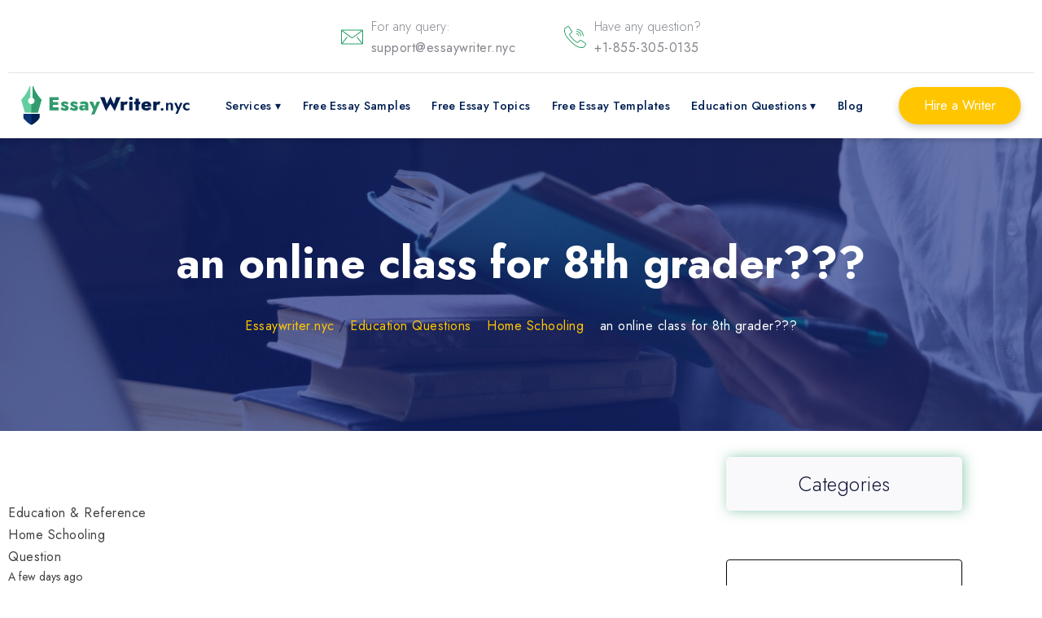

--- FILE ---
content_type: text/css
request_url: https://essaywriter.nyc/wp-content/cache/min/1/wp-content/themes/CleanM4/css/header.css?ver=1761307312
body_size: 3105
content:
.menu-item a:hover{transition:color .2s ease-in-out}.order-header{z-index:3}.header{position:fixed;top:0;width:100%;left:0;z-index:50;max-height:180px;background-color:#FFF;box-shadow:0 4px 5px 0 rgb(0 0 0 / 10%)}.header-shadow:before{content:'';position:absolute;top:0;left:0;width:100%;min-height:80px;z-index:2;transition:all 0.3s;border-bottom:1px solid transparent}.header-shadow .top_header{opacity:0;height:0;transition:0.5s ease-in-out}.header-shadow .header-body a img{width:auto}.header-body a img{transition:0.5s ease-in-out}.top_header{transition:0.5s ease-in-out}.header-body{position:relative;display:flex;min-height:60px;height:100%;align-items:center;width:100%;justify-content:space-between;transition:all 1s ease;max-height:80px}@media only screen and (max-width:600px){.header-body,.header-shadow:before{min-height:60px}}.header-menu{height:100%}#site-header>.cont{display:flex;justify-content:space-between;align-items:center;margin:0 auto;padding-left:16px;padding-right:16px;max-width:1260px;height:80px}.header-list{display:flex;height:100%;position:relative;z-index:2}.header-list li{list-style:none}.header-link{color:#000;font-size:18px;text-transform:uppercase;text-decoration:none}.header-logo{overflow:hidden;position:relative;z-index:3;display:flex;justify-content:center;align-items:center;flex-shrink:0}.header-logo span{text-align:left;line-height:inherit;white-space:nowrap;word-break:break-word;box-sizing:border-box;background-color:transparent;cursor:pointer;text-decoration:none;font-weight:700;font-family:'Jost',sans-serif;font-size:1.875rem;color:#001F52!important;font-style:normal}.header-logo img{-webkit-tap-highlight-color:transparent;text-align:left;white-space:nowrap;font-size:4rem;cursor:pointer;line-height:1;word-break:break-word;font-weight:400;color:#1a99aa;font-style:normal;box-sizing:border-box;vertical-align:middle;border-style:none;transition:all 0.3s ease-in-out;display:flex;width:auto;height:48px}@media only screen and (max-width:1199px) and (min-width:993px){.header-logo img{height:25px}}.header-burger{display:none}.menu-container{max-width:1260px;margin:0 auto}.nav-dropdown{background-color:#fff;box-shadow:-1px 1px 10px #d0d0d0}.sub-menu{display:none;position:absolute;padding-inline-start:0;padding:1.25rem 0 0;background-color:#fff!important}.sub-menu li:hover{color:#333333!important;transition:all 0.25s ease-in-out}.sub-menu li a{color:#000000!important}.sub-menu li a:hover{color:#333333!important}.menu-item-has-children:hover .sub-menu{display:block;background-color:#000;border:2px solid #333;border-radius:10px;top:50px;min-width:250px}.sub-menu li{margin:0;line-height:1;display:flex;justify-content:left;align-items:center;padding:.25rem 1.5rem;white-space:nowrap}.menu-item a{color:#000;font-weight:600;transition:color .2s ease-in-out;font-family:inherit;font-size:1rem;line-height:1.73}#menu-primary li{text-align:center;display:flex;justify-content:center;align-items:center}#menu-primary li:last-child{padding-right:0em!important}#menu-primary .sub-menu li:first-child{padding:0 .2em!important}#menu-primary>.sub-menu>.menu-item{margin:0em!important}.menu-item-has-children a{margin:.667em;list-style:none;box-sizing:border-box;background-color:transparent;cursor:pointer;text-decoration:none;display:block;word-break:break-word;font-family:'Jost',sans-serif;font-size:16px;color:#001F52!important;font-weight:500;padding:0!important;font-style:normal;line-height:6.13;transition:all 0.3s ease-in-out 0ms}.sub-menu li{width:auto;transition:all 0.25s ease-in-out}.sub-menu li:before{content:'';position:absolute;width:8px;height:8px;border-radius:3px;transition:all 0.3s;left:-5px;opacity:0;transform:translateY(-50%);background:#ff9083}.sub-menu li:hover{margin-left:10px}.sub-menu li:hover:before{content:'';position:absolute;width:8px;height:8px;border-radius:3px;transition:all 0.3s;left:20px;opacity:1;transform:translateY(-50%);background:#ff9083;margin-top:5px}#breadcrumbs{text-align:center;padding:1rem 0 1rem}#breadcrumbs{max-width:1260px;margin:0 auto}#breadcrumbs>span>span>a{word-break:break-word;font-weight:400;font-family:inherit;font-size:16px;display:inline-block;color:#ffc600;text-align:left;margin-bottom:0;position:relative}#breadcrumbs>span>span,#breadcrumbs>span>span>span,#breadcrumbs>span>span>span>a,#breadcrumbs>span>span>span>span>a{word-break:break-word;font-weight:400;font-family:inherit;font-size:16px;display:inline-block;color:#fff;text-align:left;margin-bottom:0;position:relative}body.blog #breadcrumbs{padding:1rem 0 1rem 0rem}.bc-w-center{display:flex;justify-content:left}.bc-w-center>#breadcrumbs>span>span>a{color:#010101}@media (max-width:992px){body.lock{overflow:hidden}#breadcrumbs{padding-left:15px;padding-right:15px}.menu-container{padding:0 0rem;min-height:55px}#breadcrumbs{text-align:center;padding:4rem 15px 1rem}.header-body{height:50px;justify-content:space-between}.header-burger{display:block;width:30px;height:20px;position:relative;z-index:4;margin-right:10px}.header-burger.active{position:absolute;right:0;top:-3px}.header-shadow .header-burger.active{position:relative;right:auto;top:auto}.header-burger span{position:absolute;width:100%;background-color:#000;left:0;width:100%;height:2px;top:9px;transition:all 0.5s ease 0s}.header-burger:before,.header-burger:after{content:'';background-color:#000;position:absolute;width:100%;height:2px;left:0;transition:all 0.5s ease 0s}.header-burger:before{top:0}.header-burger:after{bottom:0}.header-burger.active span{transform:scale(0)}.header-burger.active:before{transform:rotate(45deg);top:9px}.header-burger.active:after{transform:rotate(-45deg);bottom:9px}.header-menu{position:fixed;top:-100%;height:auto;width:100%;overflow:auto;background-color:#FFF;padding:5px 10px 20px 10px;transition:all 0.4s ease 0s;text-align:center}.header-menu.active{z-index:3;right:0;top:80px;bottom:0;width:100%;box-shadow:0 14px 7px -18px #000}.logged-in .header-menu.active{top:95px}.header-list{display:block;height:auto}.header-list li{margin:0}.menu-item{padding:.667em 1em}.menu-item>a{text-decoration:none;font-size:16px;color:#000}.menu-item-has-children a{line-height:3}.sub-menu{position:relative}.mbr-fullscreen{height:auto}.header-logo span{color:#000}.header-logo img{padding:0;width:auto;margin:0}.header-logo span{margin-left:10px}#menu-primary{padding-inline-start:0}.sub-menu li{justify-content:center;padding:0px!important}.sub-menu li a{margin:0px!important}#menu-primary li{padding:10px 0em!important}.menu-item-has-children>.list-group-item{margin-right:-10px}#site-header>.cont{margin:0;padding-right:0;padding-left:0}#site-header{padding-left:10px;padding-right:10px;background-color:#fff}.header-logo span{margin-left:0}.header-logo span{text-align:left;box-sizing:border-box;background-color:transparent;font-style:normal;cursor:pointer;transition:color 0.6s;word-break:break-word;font-family:inherit;letter-spacing:.09px;font-size:calc(1.57rem + (1.2 - 1.07) * ((100vw - 20rem) / (48 - 20)));color:#001F52!important;white-space:normal;vertical-align:-4px;text-decoration:none;font-weight:600;line-height:inherit}.header-burger:before,.header-burger:after,.header-burger span{background-color:#57468b}#menu-primary .list-group-item{line-height:3!important}#menu-primary .nav-dropdown li a{line-height:1.5!important}}@media only screen and (max-width:600px){#breadcrumbs{padding-left:15px!important}}nav{float:right}nav ul{list-style:none;margin:0;padding:0}nav ul li{float:left;position:relative}nav ul li a,nav ul li a:visited{cursor:pointer;text-decoration:none;word-break:break-word;font-family:inherit;font-size:1rem;line-height:2;letter-spacing:.37px;color:#ffd66a;transition:color .2s ease-in-out;padding:0;margin:30px 15px;font-weight:600!important;justify-content:center;display:flex;align-items:center}nav ul li a:not(:only-child):after,nav ul li a:visited:not(:only-child):after{padding-left:0;content:' ▾'}nav ul li ul li{min-width:200px}nav ul li ul li a{padding:15px;line-height:20px}#menu-primary .list-group-item{list-style:none;box-sizing:border-box;background-color:transparent;cursor:pointer;text-decoration:none;display:block;word-break:unset;font-family:'Jost',sans-serif;font-size:16px;color:#001F52!important;font-weight:500!important;padding:0!important;font-style:normal;line-height:1.3;transition:all 0.3s ease-in-out 0ms;margin:0 13px!important}@media only screen and (max-width:992px){#menu-primary .list-group-item{margin:0!important}}#menu-primary .list-group-item:hover{color:#279e64!important}#menu-primary .list-group-item:hover:before{opacity:1}#menu-primary .nav-dropdown .list-group-item{margin:0!important}.menu-item a{position:relative}.menu-item a:hover:before{opacity:1}#menu-primary .nav-dropdown li a{color:#000;line-height:1}.nav-dropdown>li:hover{background:#f3f3f3;color:#000}.nav-dropdown>li:hover .list-group-item{color:#000}.nav-dropdown{position:absolute;display:none;padding:15px 0!important;z-index:1;top:80px}@media only screen and (min-width:993px){.menu-item-has-children:hover .nav-dropdown{display:block}}.nav-dropdown>li{padding:7px 0!important;text-align:center;display:flex;justify-content:center;align-items:center}@media only screen and (max-width:992px){#menu-primary .nav-dropdown>li{padding:5px 0!important}}.nav-dropdown>li>a{padding:0}.nav-dropdown .list-group-item{margin:.4em 0.667em!important}.nav-mobile{display:none;position:absolute;top:0;right:0;background:#262626;height:70px;width:70px}@media only screen and (max-width:992px){#menu-primary li:hover:before{background-color:#FFF}#menu-primary li a{text-align:center;color:#000;margin-left:10px}.menu-item a:before{display:none}.nav-mobile{display:block}#menu-primary li{padding:0 0.2em!important;text-align:center;display:flex;justify-content:center;align-items:center;flex-direction:column}#menu-primary>.menu-item:before{display:none}.menu-item-has-children a{margin:.267em .3em .267em .1em}.menu-item-has-children:after{display:none}nav{width:100%;padding:70px 0 15px}nav ul{display:none}nav ul li{float:none}nav ul li a{padding:8px;line-height:20px;font-weight:400}nav ul li ul li a{padding-left:30px}.nav-dropdown{position:static;padding:5px 10px;box-shadow:none}.nav-dropdown li a{padding:3px 0}.list-group-item{font-size:calc(1.105rem + (1.3 - 1.105) * ((100vw - 20rem) / (48 - 20)));line-height:calc(1.4 * (1.105rem + (1.3 - 1.105) * ((100vw - 20rem) / (48 - 20))))}.order-header a{margin:0rem auto!important;max-width:250px}}@media screen and (min-width:799px){.nav-list{display:block!important}}@media (max-width:1024px){#breadcrumbs{padding-left:20px}body.blog #breadcrumbs{padding:1rem 0 1rem 1rem}.blog-single #main{flex:0 0 100%!important}#menu-primary .list-group-item{margin:.667em 0 .667em .667em}}.navbar-fixed-top{top:0}body.admin-bar .navbar-fixed-top{top:28px!important}.logged-in>.wr header{padding-top:30px;max-height:200px}.logged-in>.wr header:before{margin-top:32px}@media only screen and (max-width:1024px){header.header-shadow{background-color:#FFFFFF!important}#site-header>.cont{border-top:1px solid transparent}}@media only screen and (max-width:992px){.header-logo span{color:#333}}@media only screen and (max-device-width:992px) and (min-device-width:798px){.header-burger:before,.header-burger:after,.header-burger span,.header-burger:before,.header-burger:after{background-color:#333}#menu-primary{display:flex;flex-direction:column}#menu-primary>.menu-item>a{color:#6c757d}.order-header a{width:200px}}@media only screen and (max-width:1500px) and (min-width:1300px){nav ul li a,nav ul li a:visited{padding:0 .3rem}}@media only screen and (max-width:1299px) and (min-width:1200px){nav ul li a,nav ul li a:visited{padding:0 .3rem}#menu-primary .menu-item a{font-size:.9rem}}@media only screen and (max-width:1199px) and (min-width:1100px){nav ul li a,nav ul li a:visited{padding:0 .3rem}.order-header{margin-left:0}.header-logo span{font-size:.9rem}}@media only screen and (max-width:1199px) and (min-width:993px){#menu-primary .menu-item a{font-size:.9rem;margin:0 5px!important}}@media only screen and (max-width:1100px) and (min-width:993px){nav ul li a,nav ul li a:visited{padding:0 .3rem}}.order>a.list-group-item{text-decoration:none;text-align:center;vertical-align:middle;user-select:none;border:1px solid transparent;border-width:1px;font-style:normal;margin:.6rem .6rem;white-space:normal;display:inline-flex;align-items:center;justify-content:center;word-break:break-word;letter-spacing:2.6px!important;font-weight:500;transition:all 0.5s ease;font-family:inherit;font-size:1rem;line-height:2;padding:12px 31px;position:relative;overflow:hidden;z-index:0;background-color:#ffd66a!important;border-color:#ffd66a!important;color:#6a4d00!important;cursor:pointer;border-radius:100px}.order>a.list-group-item:hover{text-align:center;vertical-align:middle;user-select:none;border:1px solid transparent;border-width:1px;font-style:normal;margin:.6rem .6rem;white-space:normal;display:inline-flex;align-items:center;justify-content:center;word-break:break-word;letter-spacing:2.6px!important;font-weight:500;transition:all 0.5s ease;font-family:inherit;font-size:1rem;line-height:2;padding:12px 31px;position:relative;overflow:hidden;z-index:0;background-color:#ffd66a!important;text-decoration:none;color:#ffffff!important;border-color:#9c60c5!important;cursor:pointer;border-radius:100px}#menu-primary li.order:hover:before{background-color:transparent}.order>a.list-group-item:before{content:""!important;position:absolute!important;z-index:-1;top:-40px!important;left:-10%!important;width:120%!important;height:200%!important;background:#9c60c5!important;transform:rotate(-25deg) scaleX(0)!important;transform-origin:0 50%!important;transition:transform ease-out 0.5s!important}.order>a.list-group-item:hover:before{transform:rotate(0) scaleX(1)!important;transition-timing-function:ease-in!important}.order_btn{z-index:2}.order_btn a{box-sizing:border-box;text-decoration:none;text-align:center;vertical-align:middle;user-select:none;border:1px solid transparent;line-height:1;border-width:2px;font-style:normal;white-space:normal;justify-content:center;word-break:break-word;letter-spacing:0;transition:all 0.3s ease-in-out;box-shadow:0 4px 8px 0 rgba(0,0,0,.18);font-weight:400;font-family:'Jost',sans-serif;font-size:16px;background-color:#ffc600!important;border-color:#ffc600!important;color:#fff!important;display:-webkit-inline-flex;-webkit-align-items:center;position:relative;overflow:hidden;margin-right:0;padding:13px 29px;cursor:pointer;border-radius:100px}.order_btn a:hover{color:#000000!important;background-color:#b38b00!important;border-color:#b38b00!important;cursor:pointer}.order_btn a:hover:after{left:250px;opacity:.8}.order_btn a:after{background-color:#83868c;content:"";height:150px;left:-75px;position:absolute;top:-60px;transform:rotate(35deg);transition:all 1.5s cubic-bezier(.19,1,.22,1);width:40px;opacity:0;outline:none;text-decoration:none}.top_header{display:flex;height:90px;position:relative;align-items:center;max-width:1260px;margin:0 auto;justify-content:center;padding-left:16px;padding-right:16px}.top_header:after{content:'';position:absolute;width:100%;height:1px;background-color:#e1e3e6;bottom:0}.social_icons_list{display:flex}.social_icon_item{margin-right:.3rem}.social_icon_item:last-child{margin-right:0rem}.social_icon_item span{text-align:center;cursor:pointer;box-sizing:border-box;font-family:'Socicon'!important;speak:none;font-style:normal;font-weight:400;font-variant:normal;text-transform:none;line-height:1;-webkit-font-smoothing:antialiased;font-size:1rem;color:#001F52;background-color:#eaebee;border-radius:100%;transition:all 0.3s ease-in;width:40px;height:40px;display:flex;justify-content:center;align-items:center}.social_icon_item span img{width:20px;height:20px}.contact_icon_item{display:flex;margin-right:60px}.contact_icon_item:last-child{margin-right:0}.contact_icons_top{display:flex}.contact_icon img{width:27px;height:27px}.contact_icon{display:flex;align-items:center;margin-right:10px}.contact_text,.contact_text a{text-align:left;box-sizing:border-box;margin-top:0;word-break:break-word;font-weight:300;font-family:'Jost',sans-serif;font-size:16px;color:#83868c;line-height:1.7}@media only screen and (max-width:600px){.contact_text{display:none}.contact_icon_item{margin-right:20px}.top_header{display:none;padding-right:0;padding-left:0}.top_header_contacts{display:none}.header-burger.active{top:20px}}

--- FILE ---
content_type: text/css
request_url: https://essaywriter.nyc/wp-content/cache/min/1/wp-content/themes/CleanM4/css/footer.css?ver=1761307312
body_size: 1910
content:
footer{padding-top:35px;padding-bottom:75px;background-color:#eff2f7}.footer_block{max-width:1140px!important;display:flex;flex-wrap:wrap}.footer_center_logo img{width:54px;height:54px}.footer-row{display:flex;justify-content:space-between;flex-wrap:wrap}.footer-item-title{margin-top:0;line-height:1;word-break:break-word;text-align:left;font-weight:600;font-family:inherit;font-size:1.375rem;color:#001F52;margin-bottom:30px;padding-top:19px}#menu-services{display:flex;flex-wrap:wrap}#menu-services li{flex:0 0 50%}#site-footer .list-group-item{color:#21242F;font-style:normal;box-sizing:border-box;font-weight:300;line-height:1;word-break:break-word;text-align:left;font-family:inherit;font-size:16px;padding-left:15px;margin:0;position:relative;transition:0.2s ease-in-out}#site-footer .menu-item a:hover{cursor:pointer;color:#279e64;transition:0.2s ease-in-out}#site-footer .list-group-item:before{position:absolute;content:'';background-image:url("data:image/svg+xml,%3C%3Fxml version='1.0'%3F%3E%3Csvg xmlns='http://www.w3.org/2000/svg' xmlns:xlink='http://www.w3.org/1999/xlink' xmlns:svgjs='http://svgjs.com/svgjs' version='1.1' width='512' height='512' x='0' y='0' viewBox='0 0 512.002 512.002' style='enable-background:new 0 0 512 512' xml:space='preserve' class=''%3E%3Cg%3E%3Cg xmlns='http://www.w3.org/2000/svg'%3E%3Cg%3E%3Cpath d='M388.425,241.951L151.609,5.79c-7.759-7.733-20.321-7.72-28.067,0.04c-7.74,7.759-7.72,20.328,0.04,28.067l222.72,222.105 L123.574,478.106c-7.759,7.74-7.779,20.301-0.04,28.061c3.883,3.89,8.97,5.835,14.057,5.835c5.074,0,10.141-1.932,14.017-5.795 l236.817-236.155c3.737-3.718,5.834-8.778,5.834-14.05S392.156,245.676,388.425,241.951z' fill='%2383868c' data-original='%23000000' style=''/%3E%3C/g%3E%3C/g%3E%3Cg xmlns='http://www.w3.org/2000/svg'%3E%3C/g%3E%3Cg xmlns='http://www.w3.org/2000/svg'%3E%3C/g%3E%3Cg xmlns='http://www.w3.org/2000/svg'%3E%3C/g%3E%3Cg xmlns='http://www.w3.org/2000/svg'%3E%3C/g%3E%3Cg xmlns='http://www.w3.org/2000/svg'%3E%3C/g%3E%3Cg xmlns='http://www.w3.org/2000/svg'%3E%3C/g%3E%3Cg xmlns='http://www.w3.org/2000/svg'%3E%3C/g%3E%3Cg xmlns='http://www.w3.org/2000/svg'%3E%3C/g%3E%3Cg xmlns='http://www.w3.org/2000/svg'%3E%3C/g%3E%3Cg xmlns='http://www.w3.org/2000/svg'%3E%3C/g%3E%3Cg xmlns='http://www.w3.org/2000/svg'%3E%3C/g%3E%3Cg xmlns='http://www.w3.org/2000/svg'%3E%3C/g%3E%3Cg xmlns='http://www.w3.org/2000/svg'%3E%3C/g%3E%3Cg xmlns='http://www.w3.org/2000/svg'%3E%3C/g%3E%3Cg xmlns='http://www.w3.org/2000/svg'%3E%3C/g%3E%3C/g%3E%3C/svg%3E%0A");width:10px;height:10px;background-size:10px;left:0;top:6px}#menu-bottom-menu li:first-child{margin-left:0}#site-footer li.menu-item{list-style-type:none;text-align:left}#site-footer .textwidget{text-align:left;box-sizing:border-box;margin-top:0;margin-bottom:1rem;word-break:break-word;font-weight:400;font-style:normal;line-height:1.8;font-family:'Jost',sans-serif;font-size:16px;color:#83868c;padding-right:10px}#site-footer .textwidget img{max-width:27px;margin-right:10px}.footer_copyright,.footer_right_text{visibility:visible;text-align:left;letter-spacing:.5px;word-break:break-word;box-sizing:border-box;outline:none;font:inherit;cursor:pointer;text-decoration:none;color:#FFF;transition:0.2s ease-in-out;opacity:.75}#menu-footer-bottom-menu .menu-item a{text-size-adjust:100%;visibility:visible;text-align:center;box-sizing:border-box;outline:none;font:inherit;letter-spacing:.5px;word-break:break-word;color:#fff;font-family:'Poppins',sans-serif;font-size:1rem;line-height:1.6875;margin:10px;transition:opacity .3s ease;opacity:.75}.footer_down{border-top:2px solid #f23801;margin-top:3.5rem;margin-bottom:3.5rem}.footer-row.footer_down{padding-top:3.6rem}.textwidget.custom-html-widget a{color:#fafafa}.footer_block .footer-col:first-child{flex:0 0 45%}.footer_block .footer-col12{flex:0 0 100%!important}.menu-free-services-container #menu-free-services{columns:5}@media only screen and (max-width:1024px){.menu-free-services-container #menu-free-services{columns:3}}@media only screen and (max-width:767px){.menu-free-services-container #menu-free-services{columns:2}}@media only screen and (max-width:600px){.footer_block .footer-col:first-child{padding:0}}.footer_block .footer-col:nth-child(2){flex:0 0 30%;padding:0 1rem 0 0}.footer_block .footer-col:nth-child(3){flex:0 0 25%;padding:0 1rem 0 0}.footer_block .footer-col:nth-child(4){flex:0 0 20%;padding:0 1rem 0 0}.cont.category-footer{border-bottom:1px solid #21242f1c;padding-bottom:30px;margin-bottom:50px}#menu-our-services{columns:2}.footer-col .menu-item{padding-bottom:.5rem}.footer_bootom_menu{padding-top:25px;margin-top:25px;text-size-adjust:100%;font-style:normal;line-height:1.6875;color:#404040;font-family:inherit;visibility:visible;box-sizing:border-box;outline:none;background-position:50% 50%;background-repeat:no-repeat;background-size:cover;overflow:hidden;padding:30px 0;position:relative;padding-top:20px;padding-bottom:20px}.footer_bootom_block{max-width:1140px;display:flex;align-items:center;margin:0 auto;justify-content:space-between;border-top:2px solid #444;padding-top:1rem}.footer_bootom_menu>div>div{display:flex;justify-content:center}.footer_bootom_menu ul.menu{display:flex;margin-top:14px}.footer_bootom_menu ul.menu li{margin:0 20px}#menu-usefull-links{text-align:center}.footer_col_social{display:flex}.social_link{border:1px solid #c4dedb;border-radius:100%;width:50px;height:50px;display:flex;align-items:center;justify-content:center;margin-right:10px;transition:.3s}.social_link:last-child{margin-right:0}.social_link:hover{border:1px solid #55615f;transition:.3s}.social_link a{display:flex;align-items:center}.social_link a img{width:25px;height:25px}.horizontal_menu{padding:50px 0 35px}.horizontal_menu_block{max-width:1140px;margin:0 auto}#menu-horizontal-menu{display:flex;flex-wrap:wrap;list-style-type:none}#menu-horizontal-menu li{flex:0 0 25%}#menu-horizontal-menu li a{color:#21242F;font-style:normal;box-sizing:border-box;font-weight:300;line-height:1;word-break:break-word;text-align:left;font-family:inherit;font-size:16px;margin:0;position:relative;transition:0.2s ease-in-out}#menu-horizontal-menu li a:hover{cursor:pointer;color:#279e64;transition:0.2s ease-in-out}@media (max-width:1024px){.subscribe_footer{width:210px}.subs_input span input{width:180px}.footer_block{padding-left:20px;padding-right:20px}.footer_bootom_menu{padding-right:16px;padding-left:16px}.footer_bootom_menu ul.menu li{margin:0}.horizontal_menu_block{padding-right:16px;padding-left:16px}}@media (max-width:768px){.footer-row{flex-direction:column}#site-footer>.cont{padding:0 16px;display:flex;flex-wrap:wrap}.footer-row{flex-wrap:wrap}.footer-col{margin-bottom:30px;flex:0 0 50%}.footer-col .menu-item{padding:.2em 0em}.subscribe_footer{width:300px}.footer-col3{flex:0 0 50%}.footer-col{padding:0}#menu-horizontal-menu li{flex:0 0 50%}}@media (max-width:600px){#site-footer li.menu-item{text-align:center}.footer_copyright{padding-bottom:20px}.footer-col1 div{text-align:center;justify-content:center}#menu-our-services{columns:1}.footer-row{flex-direction:column}.footer-col{margin-bottom:20px;pointer-events:all}.footer-item-title{text-size-adjust:100%;visibility:visible;text-align:center;box-sizing:border-box;outline:none;font:inherit;padding:0;word-break:break-word;font-weight:700;font-family:'Poppins',sans-serif;font-size:1.125rem;margin:15px 0 18px;padding-bottom:15px;line-height:1.4;color:#21242F;margin-bottom:5px}.footer-col .menu-item{-webkit-font-smoothing:antialiased;font-family:inherit;font-weight:300;line-height:1.55;font-size:12px;color:#fff;box-sizing:content-box;display:block}#site-footer .list-group-item{margin-bottom:0;font-size:calc(1rem + (1 - 1) * ((100vw - 20rem) / (48 - 20)));line-height:calc(1.4 * (1rem + (1 - 1) * ((100vw - 20rem) / (48 - 20))))}#site-footer .textwidget,#menu-about,#menu-services{text-align:center}.footer_block{flex-direction:column}.footer-col .menu-item{border-bottom:1px solid transparent;text-align:center}#menu-services{flex-direction:column}.footer_bootom_menu{padding:30px 10px 0;flex-direction:column-reverse}.footer_bootom_menu ul.menu{display:flex;margin-top:0;flex-direction:column;text-align:center}.footer_bootom_menu>div>div{text-align:center;display:block}#menu-policy>li{--wp-admin-theme-color:#007cba;--wp-admin-theme-color-darker-10:#006ba1;--wp-admin-theme-color-darker-20:#005a87;text-rendering:optimizeSpeed;pointer-events:all;list-style:none;-webkit-font-smoothing:antialiased;transition:color .2s ease-in-out;line-height:1;word-break:break-word;text-align:left;font-family:inherit;font-size:.875rem;box-sizing:inherit;background-color:transparent;font-style:normal;cursor:pointer;text-decoration:none;color:#ffffff!important;font-weight:300;margin-bottom:0}.footer-col2{margin-left:0}.footer_bootom_menu{display:flex;align-items:flex-start}.footer_bootom_block{flex-direction:column}#menu-horizontal-menu li{flex:0 0 100%}}

--- FILE ---
content_type: text/css
request_url: https://essaywriter.nyc/wp-content/cache/min/1/wp-content/themes/CleanM4/css/slick-style.css?ver=1761307312
body_size: 736
content:
.slick-list{overflow:hidden}.slick-track{display:flex;align-items:flex-start}.slick-dots{display:flex;align-items:center;justify-content:center;padding-inline-start:0}.slick-dots li{list-style:none;margin:0 10px}.slick-dots li.slick-active button{background-color:#FFF;height:14px;width:14px}.slick-dots li button{font-size:0;background-color:#a0a0a2;border-radius:50%;border:none;width:7px;height:7px}.reviewslider{position:relative}.slick-arrow{position:absolute;top:50%}.slick-arrow.slick-prev{left:-50px;position:absolute;top:50%;z-index:3;font-size:0;width:50px;height:50px;border-width:0;background-image:url(data:image/svg+xml;utf8,%3C%3Fxml%20version%3D%221.0%22%20encoding%3D%22UTF-8%22%3F%3E%0A%3Csvg%20width%3D%22512px%22%20height%3D%22512px%22%20enable-background%3D%22new%200%200%20492%20492%22%20version%3D%221.1%22%20viewBox%3D%220%200%20492%20492%22%20xml%3Aspace%3D%22preserve%22%20xmlns%3D%22http%3A%2F%2Fwww.w3.org%2F2000%2Fsvg%22%3E%0A%09%09%3Cpath%20d%3D%22m198.61%20246.1l184.06-184.06c5.068-5.056%207.856-11.816%207.856-19.024%200-7.212-2.788-13.968-7.856-19.032l-16.128-16.12c-5.06-5.072-11.824-7.864-19.032-7.864s-13.964%202.792-19.028%207.864l-219.15%20219.14c-5.084%205.08-7.868%2011.868-7.848%2019.084-0.02%207.248%202.76%2014.028%207.848%2019.112l218.94%20218.93c5.064%205.072%2011.82%207.864%2019.032%207.864%207.208%200%2013.964-2.792%2019.032-7.864l16.124-16.12c10.492-10.492%2010.492-27.572%200-38.06l-183.85-183.85z%22%20fill%3D%22%237567f8%22%2F%3E%0A%3C%2Fsvg%3E%0A);background-color:transparent;padding:;background-size:25px;background-position-x:center;background-position-y:center;border-radius:5px;background-repeat:no-repeat;cursor:pointer;filter:grayscale(1) brightness(1)}.slick-arrow.slick-next{right:-50px;position:absolute;top:50%;z-index:2;font-size:0;width:50px;height:50px;border-width:0;background-image:url(data:image/svg+xml;utf8,%3C%3Fxml%20version%3D%221.0%22%20encoding%3D%22UTF-8%22%3F%3E%0A%3Csvg%20width%3D%22512px%22%20height%3D%22512px%22%20enable-background%3D%22new%200%200%20492.004%20492.004%22%20version%3D%221.1%22%20viewBox%3D%220%200%20492.004%20492.004%22%20xml%3Aspace%3D%22preserve%22%20xmlns%3D%22http%3A%2F%2Fwww.w3.org%2F2000%2Fsvg%22%3E%0A%09%09%3Cpath%20d%3D%22m382.68%20226.8l-218.95-218.94c-5.064-5.068-11.824-7.86-19.032-7.86s-13.968%202.792-19.032%207.86l-16.124%2016.12c-10.492%2010.504-10.492%2027.576%200%2038.064l183.86%20183.86-184.06%20184.06c-5.064%205.068-7.86%2011.824-7.86%2019.028%200%207.212%202.796%2013.968%207.86%2019.04l16.124%2016.116c5.068%205.068%2011.824%207.86%2019.032%207.86s13.968-2.792%2019.032-7.86l219.15-219.14c5.076-5.084%207.864-11.872%207.848-19.088%200.016-7.244-2.772-14.028-7.848-19.108z%22%20fill%3D%22%237567f8%22%2F%3E%0A%3C%2Fsvg%3E);background-color:transparent;padding:;background-size:25px;background-position-x:center;background-position-y:center;border-radius:5px;background-repeat:no-repeat;cursor:pointer;filter:grayscale(1) brightness(1)}.reviewslider,.slider-item{text-align:center}.slider-item.slick-slide.slick-current.slick-active.slick-center{opacity:1}.slider-item.slick-slide{opacity:.5}.slick-slider{max-width:1140px;margin:0 auto;position:relative}.slick-list{overflow:hidden}.slick-track{display:flex;align-items:flex-start}.slick-slide{margin:0 15px}.slick-dots{display:flex;align-items:center;justify-content:center;padding-top:1.5rem!important}.slick-dots li{list-style:none;margin:0 7px;cursor:pointer}.slick-dots li.slick-active button{background-color:#FFF;height:14px;padding:0}.slick-dots li button{font-size:0;height:7px;background-color:#FFF;border-radius:50%;border:none;padding:0}.sliderproduct{position:relative}.sliderproduct.slick-arrow{position:absolute;top:50%}.sliderproduct,.slider-item{text-align:center}.slider-item.slick-slide.slick-current.slick-active.slick-center{opacity:1}.slider-item.slick-slide{opacity:.5}.sliderproductmini{margin-top:10px}@media (max-width:1024px){.slick-arrow.slick-prev{left:-15px}.slick-arrow.slick-next{right:-15px}}

--- FILE ---
content_type: text/css
request_url: https://essaywriter.nyc/wp-content/cache/min/1/wp-content/themes/CleanM4/style.css?ver=1761307312
body_size: 10487
content:
@import url(https://fonts.googleapis.com/css?family=Jost:100,200,300,400,500,600,700,800,900,100i,200i,300i,400i,500i,600i,700i,800i,900i&display=swap);*,*::before,*::after{box-sizing:border-box}ul[class],ol[class]{padding:0}div,span,h1,h2,h3,h4,h5,h6,p,blockquote,a,ol,ul,li,figcaption,textarea,input{font:inherit}*{box-sizing:border-box;outline:none}*:focus{outline:none}body{position:relative;font-style:normal;line-height:1.6875;color:#404040;margin:0;font-family:'Jost',sans-serif}section{background-color:#fff;background-position:50% 100%;background-repeat:no-repeat;background-size:cover;overflow:hidden;padding:30px 0}h1,h2,h3,h4,h5,h6{margin:0;padding:0}p,li,blockquote{letter-spacing:.5px;line-height:1.6875}ul,ol,blockquote,p{margin-bottom:16px;margin-top:0}a{cursor:pointer}a,a:hover{text-decoration:none}a.mbr-iconfont:hover{text-decoration:none}h1,h2,h3,h4,h5,h6{word-break:break-word;word-wrap:break-word}b,strong{font-weight:700}blockquote{padding:10px 0 10px 20px;position:relative;border-left:3px solid}input:-webkit-autofill,input:-webkit-autofill:hover,input:-webkit-autofill:focus,input:-webkit-autofill:active{transition-delay:9999s;transition-property:background-color,color}@media (max-width:567px){p{font-size:calc(1.105rem + (1.3 - 1.105) * ((100vw - 20rem) / (48 - 20)));line-height:calc(1.4 * (1.105rem + (1.3 - 1.105) * ((100vw - 20rem) / (48 - 20))))}h1{font-size:1.8rem}}input,button,textarea,select{font:inherit}@media (prefers-reduced-motion:reduce){*{animation-duration:0.01ms!important;animation-iteration-count:1!important;transition-duration:0.01ms!important;scroll-behavior:auto!important}}@media screen and (max-width:600px){#wpadminbar{position:fixed}}*:focus{outline:none}a,a:hover{text-decoration:none}html,body{height:100%}section,.cont,.container-fluid{position:relative;word-wrap:break-word}.cont{margin:0 auto;max-width:1260px;width:100%}.wr{display:flex;flex-direction:column;min-height:100%}@media (min-width:768px){.cont-fluid{padding:0 2rem}}@media (max-width:600px){.cont{padding-left:15px;padding-right:15px}}@media (max-width:375px){.wr{padding:0}}.wp-caption,.wp-caption-text,.sticky,.screen-reader-text,.gallery-caption,.bypostauthor,.alignright,.alignleft,.aligncenter{height:auto;width:100%}#order-page{height:70vh}.noselect{-moz-user-select:none;-webkit-user-select:none;-ms-user-select:none;-o-user-select:none;user-select:none}.baner{padding-top:125px;padding-bottom:225px;background-color:#fff;background-position:center;background-repeat:no-repeat;background-size:cover;position:relative}.baner_overlay{bottom:0;left:0;position:absolute;right:0;top:0;z-index:0;background-color:rgba(0,31,82,.8)}.skew{background-image:url(../../../../../../themes/CleanM4/image/bg-skew.png);background-position:center left;background-repeat:no-repeat;background-size:cover;overflow:hidden;transition:background 0.3s,border 0.3s,border-radius 0.3s,box-shadow 0.3s;margin-top:-140px;margin-bottom:0;z-index:8;position:absolute;display:block;width:100%;bottom:0}.inner{min-height:150px;align-items:center;display:flex;margin-right:auto;margin-left:auto;position:relative}.baner .cont{height:100%;position:relative}.baner_cont{display:flex;align-items:center;justify-content:space-between;max-width:1260px;margin:0 auto;height:100vh;padding-left:16px;padding-right:16px}.baner-block{position:relative}.baner_pads{position:relative;height:100%}.bg_block_color{position:absolute;top:0;left:0;width:80%;height:90%}.bg_block_image{text-align:center;box-sizing:border-box;position:absolute;width:100%;flex:0 0 75%;max-width:75%;padding-left:16px;padding-right:16px;bottom:5%;right:0}.bg_block_image img{text-align:center;box-sizing:border-box;vertical-align:middle;border-style:none;display:block;width:100%;height:500px;object-fit:cover;object-position:50% 50%}.baner-text{position:relative}.baner-text-title{margin-bottom:.5rem;width:100%!important;word-break:break-word;text-align:left;font-weight:700;font-style:normal;line-height:1.25;font-family:inherit;font-size:4.375rem;color:#fff}.baner-text-subtitle{margin-bottom:1rem;margin-top:.5rem!important;word-break:break-word;text-align:left;font-style:normal;line-height:1.8;font-family:inherit;font-size:16px;color:#fff;font-weight:500}.baner-order-btn{text-align:left;margin-top:52px}.baner-order-btn a{border:1px solid transparent;line-height:1;border-width:2px;transition:all 0.3s ease-in-out;box-shadow:0 4px 8px 0 rgba(0,0,0,.18);font-family:inherit;font-size:16px;padding:20px 47px;background-color:#eff2f7!important;border-color:#eff2f7!important;color:#001F52!important;cursor:pointer;font-weight:700!important;border-radius:100px}@media (max-width:768px){.baner-order-btn a{display:inline-block}.related-posts .posts-block .random-post{flex:0 0 49%!important;margin-bottom:20px}.related-posts .posts-block{flex-wrap:wrap}}.baner-order-btn .banner_btn_second{background:#ffc600!important;color:#fff!important;border:none;margin-right:20px}@media (max-width:768px){.baner-order-btn .banner_btn_second{margin-bottom:20px;margin-right:0}}.baner-order-btn a:hover{color:#001F52!important;background-color:#bcc9de!important;border-color:#bcc9de!important;cursor:pointer}@media (max-width:768px){.baner-text{max-width:100%}.baner-text-title{font-size:2.5rem}.baner_cont{height:100%}}@media (max-width:600px){.baner{min-height:975px}.bg_block_image{display:none}.baner-text{max-width:360px}.baner_cont{flex-direction:column}.baner-text-subtitle br{display:none}.baner-text-title{font-size:2rem}.baner-text-title br{display:none}.bg_block_color{position:absolute;top:0;left:0;width:100%;height:100%}}@media (max-width:375px){.form-calc{}.baner{min-height:1075px}.baner-text{max-width:300px;margin-left:0}.related-posts .posts-block .random-post{flex:0 0 100%!important}}.who_we_are{padding:75px 16px;background-color:#fff;position:relative}.who_we_are_block{max-width:1140px;margin:0 auto;display:flex;justify-content:space-between}.wwa_left_content{display:flex}.wwa_left_content_image{margin-left:100px;margin-right:100px}@media (max-width:600px){.wwa_left_content_image{margin-top:20px}}.wwa_left_content_image img{max-width:140px}.wwa_left_title_top{text-align:left;margin-top:0;line-height:1;word-break:break-word;font-weight:600;font-family:inherit;font-size:16px;color:#279e64;margin-bottom:14px}.wwa_left_title{text-align:left;box-sizing:border-box;margin-top:0;word-break:break-word;font-weight:700;font-style:normal;line-height:1.25;font-family:inherit;font-size:3rem;margin-bottom:5px;color:#001F52}.wwa_left_text{text-align:left;box-sizing:border-box;margin-bottom:1.5rem!important;word-break:break-word;font-weight:400;font-style:normal;line-height:1.8;font-family:inherit;font-size:16px;color:#21242F;margin-top:17px}.wwa_order_btn a{text-align:center;vertical-align:middle;user-select:none;border:1px solid transparent;line-height:1;border-width:2px;font-style:normal;white-space:normal;display:inline-flex;align-items:center;justify-content:center;word-break:break-word;letter-spacing:0;transition:all 0.3s ease-in-out;box-shadow:0 4px 8px 0 rgba(0,0,0,.18);font-weight:600;font-family:inherit;font-size:16px;padding:20px 47px;background-color:#ffc600!important;border-color:#ffc600!important;color:#000000!important;cursor:pointer;border-radius:100px;margin-left:0!important}.wwa_order_btn a:hover{box-sizing:border-box;text-align:center;vertical-align:middle;user-select:none;border:1px solid transparent;line-height:1;border-width:2px;font-style:normal;white-space:normal;display:inline-flex;align-items:center;justify-content:center;word-break:break-word;letter-spacing:0;transition:all 0.3s ease-in-out;font-weight:600;font-family:'Jost',sans-serif;font-size:16px;padding:20px 47px;text-decoration:none;color:#000000!important;background-color:#b38b00!important;border-color:#b38b00!important;cursor:pointer;border-radius:100px;box-shadow:none!important;margin-left:0!important}.wwa_right_content{padding-left:2rem}.info_item_image{margin-bottom:1rem}.info_item_image img{width:50px;height:50px}.info_item_title{margin-top:0;line-height:1;word-break:break-word;padding-bottom:.5rem!important;text-align:left;font-weight:600;font-family:inherit;font-size:1.375rem;color:#001F52;margin-bottom:10px}.info_item_text{margin-top:0;word-break:break-word;text-align:left;font-weight:400;font-style:normal;line-height:1.8;font-family:inherit;font-size:16px;margin-bottom:19px;color:#21242F}@media only screen and (max-width:768px){.who_we_are_block{flex-direction:column}.who_we_are_left{margin-bottom:3rem}.wwa_right_content{padding-left:0rem}}@media only screen and (max-width:600px){.wwa_left_content{flex-direction:column}.who_we_are_block{flex-direction:column}.wwa_right_content{padding-left:0rem}}@media only screen and (max-width:375px){.wwa_left_title{font-size:2rem}}.circle{position:relative;padding-top:60px;padding-bottom:60px;background-color:#001F52}.circle_block{max-width:1140px;margin:0 auto;display:flex;justify-content:space-between;position:relative}.circle_block_item_logo span{align-self:center;border:2px dashed #fff;border-radius:50%;text-align:center;color:#fff;display:flex;justify-content:center;align-items:center;width:120px;height:120px;margin:0 auto 22px auto}.circle_block_item_logo span img{width:45px;height:45px}.circle_block_item_num{margin-bottom:.5rem;word-break:break-word;font-weight:700;font-style:normal;line-height:1.25;font-family:inherit;font-size:3rem;text-align:center;color:#fff}.circle_block_item_title{margin-bottom:.5rem;line-height:1;word-break:break-word;font-weight:200;font-family:inherit;font-size:16px;text-align:center;color:#fff;display:block}@media only screen and (max-width:1024px){.circle{padding-right:16px;padding-left:16px}}@media only screen and (max-width:768px){.circle_block{padding-right:16px;padding-left:16px}}@media only screen and (max-width:600px){.circle_block{flex-direction:column}.circle_block_item{display:flex;flex-direction:column;justify-content:center;align-items:center;margin-bottom:2rem}}.features_pads{padding-top:90px;padding-bottom:90px;background-color:#eff2f7;position:relative}.features_pads_block{max-width:1170px;margin:0 auto}.features_pads_title{text-align:center;box-sizing:border-box;margin-top:0;word-break:break-word;font-weight:700;font-style:normal;line-height:1.25;font-family:inherit;font-size:3rem;margin-bottom:20px;color:#001F52}.features_pads_subtitle{text-align:center;box-sizing:border-box;margin-top:0;line-height:1;word-break:break-word;font-weight:600;font-family:inherit;font-size:1.375rem;color:#279e64;margin-bottom:60px}.features_pads_items{display:flex;flex-wrap:wrap}.features_pads_item_padding{flex:0 0 33.333%;padding-left:15px;padding-right:15px;margin-bottom:30px}.features_pads_item{height:100%;border-radius:5px;border:1px solid #dcdfe2;padding:55px 50px 41px 45px;transition:all 0.3s;margin-top:15px;margin-bottom:15px;background:#fff}.features_pads_item:hover{background-color:#279e64;border-color:#279e64}.features_pads_item:hover .features_pads_content_title,.features_pads_item:hover .features_pads_content_text{color:#FFFFFF!important;transition:.3s ease-in-out}.features_pads_item:hover .features_pads_item_logo span img{filter:brightness(0) invert(1);transform:rotateY(360deg);transition:all .9s}.features_pads_item_logo{margin-bottom:40px}.features_pads_item_logo span{display:flex;justify-content:center;align-items:center;height:100%;width:100%}.features_pads_item_logo span img{width:77px;height:77px}.features_pads_content_title{margin-top:0;line-height:1;word-break:break-word;margin-bottom:.75rem;padding-bottom:1rem;text-align:center;font-weight:700;font-family:inherit;font-size:1.875rem;color:#001F52}.features_pads_content_text{text-align:center;font-weight:400;font-style:normal;line-height:1.8;font-family:inherit;font-size:16px;margin-bottom:25px;color:#21242F}@media only screen and (max-width:1024px){.features_pads{padding-right:16px;padding-left:16px}}@media only screen and (max-width:768px){.features_pads_item_padding{flex:0 0 50%}}@media only screen and (max-width:600px){.features_pads_title{font-size:calc(1.896rem + (3.56 - 1.896) * ((100vw - 20rem) / (48 - 20)));line-height:calc(1.3 * (1.896rem + (3.56 - 1.896) * ((100vw - 20rem) / (48 - 20))));text-align:center!important}.features_pads_subtitle{font-size:calc(1rem + (1 - 1) * ((100vw - 20rem) / (48 - 20)));line-height:calc(1.4 * (1rem + (1 - 1) * ((100vw - 20rem) / (48 - 20))));padding-bottom:2rem;margin-bottom:0}.features_pads_item{padding:2rem}.features_pads_items{flex-direction:column}.features_pads_item_padding{flex:0 0 100%;margin-bottom:10px}.features_pads_item_padding:nth-child(odd){padding:0}.features_pads_item_padding:nth-child(even){padding:0}.features_pads_content_count,.features_pads_content_text{text-align:center}.features_pads_item_logo{margin:0 auto 2rem}}.about_block{padding-top:90px;padding-bottom:45px;background-color:#fff;position:relative}.about_block_content{max-width:1140px;margin:0 auto}.about_block_title{text-align:center;box-sizing:border-box;margin-top:0;word-break:break-word;font-weight:700;font-style:normal;line-height:1.25;font-family:inherit;font-size:3rem;margin-bottom:20px;color:#001F52}.about_block_subtitle{text-align:center;box-sizing:border-box;margin-top:0;line-height:1;word-break:break-word;font-weight:600;font-family:inherit;font-size:1.375rem;color:#279e64;margin-bottom:60px}.about_block_text{text-align:left;box-sizing:border-box;margin-top:0;margin-bottom:1rem;word-break:break-word;font-weight:400;font-style:normal;line-height:1.8;font-family:inherit;font-size:16px;color:#21242F}.about_block_list{margin-top:1.5rem}.about_block_item{display:flex;margin-bottom:26px}.about_block_image{margin-right:2rem}.about_block_list_title{line-height:1;word-break:break-word;text-align:left;font-weight:600;font-family:inherit;font-size:1.375rem;color:#001F52;margin-bottom:10px}.about_block_image{margin-right:2rem;width:50px;height:50px;background-color:#279e64}.about_block_image span{width:50px;height:50px;background-color:#279e64;display:flex;justify-content:center;align-items:center}.about_block_image span img{width:30px;height:30px}@media only screen and (max-width:1024px){.about_block{padding-left:16px;padding-right:16px}}@media only screen and (max-width:375px){.about_block_title{font-size:2rem}.about_block_image{margin-right:1rem}}.conatct_form{padding-top:60px;padding-bottom:28px;background-image:url(/wp-content/uploads/2021/02/books-bg.jpg);-webkit-background-size:auto;background-size:auto}.block_contact_form{max-width:1140px;margin:0 auto;display:flex;justify-content:space-between}.contact_form_logo{padding-top:10px}.contact_form_logo img{width:40px;height:40px;margin-right:20px}.contact_form_left{display:flex}.contact_form_title{margin-top:0;word-break:break-word;text-align:left;font-weight:700;font-style:normal;line-height:1.25;font-family:'Jost',sans-serif;font-size:3rem;color:#fff;margin-bottom:11px}.contact_form_descr{font-weight:400;box-sizing:border-box;margin-top:0;margin-bottom:1rem;text-align:left;font-style:normal;line-height:1.8;font-family:inherit;font-size:1.375rem;color:#fff}.contact_form_button a{text-align:center;vertical-align:middle;user-select:none;border:1px solid transparent;line-height:1;border-width:2px;font-style:normal;white-space:normal;display:inline-flex;align-items:center;justify-content:center;word-break:break-word;letter-spacing:0;transition:all 0.3s ease-in-out;box-shadow:0 4px 8px 0 rgba(0,0,0,.18);font-weight:600;font-family:inherit;font-size:16px;background-color:#ffffff!important;border-color:#ffffff!important;cursor:pointer;border-radius:30px;padding:18px 35px!important;color:#001F52!important;min-width:170px}.contact_form_button a:hover{text-align:center;vertical-align:middle;user-select:none;border:1px solid transparent;line-height:1;border-width:2px;font-style:normal;white-space:normal;display:inline-flex;align-items:center;justify-content:center;word-break:break-word;letter-spacing:0;transition:all 0.3s ease-in-out;font-weight:600;font-family:'Jost',sans-serif;font-size:16px;text-decoration:none;cursor:pointer;box-shadow:none!important;border-radius:30px;padding:18px 35px!important;color:#001F52!important;background-color:#ffc600!important;border-color:#ffc600!important}.contact_form_button_block{display:flex;justify-content:center;align-items:center}@media only screen and (max-width:1024px){.conatct_form{padding-left:16px;padding-right:16px}}@media only screen and (max-width:768px){.contact_form_title{font-size:1.5rem}.contact_form_descr{font-size:1.1rem}.block_contact_form{padding:2rem 16px}.contact_form_title:before{display:none}.contact_form_button a{width:200px}}@media only screen and (max-width:600px){.contact_form_left{flex-direction:column;align-items:center}.block_contact_form{flex-direction:column}.contact_form_title{font-size:calc(1.74375rem + (3.125 - 1.74375) * ((100vw - 20rem) / (48 - 20)));line-height:calc(1.3 * (1.74375rem + (3.125 - 1.74375) * ((100vw - 20rem) / (48 - 20))));color:#FFF;text-align:center}.contact_form_descr{font-size:calc(1.1085rem + (1.31 - 1.1085) * ((100vw - 20rem) / (48 - 20)));line-height:calc(1.4 * (1.1085rem + (1.31 - 1.1085) * ((100vw - 20rem) / (48 - 20))));text-align:center;color:#FFF;margin-bottom:1rem}.contact_form_logo img{margin-right:0}.contact_form_descr br{display:none}.contact_form_button:before{display:none}.contact_form_button{margin-top:0}.conatct_form{padding-top:1rem;padding-bottom:0rem;background-position:center center;background-size:cover;padding-left:0;padding-right:0}}.black_pads{padding-top:45px;padding-bottom:45px;background-color:#fff;position:relative}.black_pads_block{display:flex;flex-wrap:wrap;max-width:1260px;margin:0 auto}.black_pads_left{flex:0 0 50%;padding-right:2rem}.black_pads_right{flex:0 0 50%;padding-left:2rem}.pads_left_items{display:flex;flex-wrap:wrap}.pads_left_padding{flex:0 0 50%}.pads_left_padding:nth-child(odd){padding:0 10px 20px 0}.pads_left_padding:nth-child(even){padding:0 0 20px 10px}.pads_left_item{min-height:160px;display:flex;align-items:flex-start;justify-content:center;padding:1.5rem;flex-direction:column}.pads_count{font-weight:700!important;font-family:'DM Sans',sans-serif;font-size:3.56rem;line-height:1.05;letter-spacing:-.58px;text-align:left;color:#fff;margin-bottom:.75rem}.pads_text{font-weight:500;font-family:'DM Sans',sans-serif;font-size:1.11rem;line-height:1.68;color:#fff;text-align:left}.pads_title_right{color:#000;font-weight:700!important;font-family:'DM Sans',sans-serif;font-size:4rem;line-height:1.05;letter-spacing:-.58px;text-align:left;margin-bottom:1.5rem}.pads_text_right{font-family:'DM Sans',sans-serif;font-size:1.2rem;line-height:1.68;font-weight:400;text-align:left;color:#000}@media only screen and (max-width:1024px){.black_pads{padding-right:16px;padding-left:16px}}@media only screen and (max-width:600px){.pads_left_items{flex-direction:column}.pads_left_padding{flex:0 0 100%;margin-bottom:1rem}.pads_left_padding:nth-child(odd){padding:0}.pads_left_padding:nth-child(even){padding:0}.black_pads_left{flex:0 0 100%;padding-right:0rem}.pads_count{font-size:calc(1.896rem + (3.56 - 1.896) * ((100vw - 20rem) / (48 - 20)));line-height:calc(1.3 * (1.896rem + (3.56 - 1.896) * ((100vw - 20rem) / (48 - 20))))}.pads_text{font-size:calc(1.0385rem + (1.11 - 1.0385) * ((100vw - 20rem) / (48 - 20)));line-height:calc(1.4 * (1.0385rem + (1.11 - 1.0385) * ((100vw - 20rem) / (48 - 20))))}.black_pads_right{flex:0 0 100%;padding-left:0}.pads_title_right{font-size:calc(2.0885000000000002rem + (4.11 - 2.0885000000000002) * ((100vw - 20rem) / (48 - 20)));line-height:calc(1.1 * (2.0885000000000002rem + (4.11 - 2.0885000000000002) * ((100vw - 20rem) / (48 - 20))))}.pads_text_right{font-size:1.1rem}}.writers{padding-top:90px;padding-bottom:90px;background-color:#279e64;position:relative}.writers_block{max-width:1140px;width:100%;margin:0 auto;position:relative}.writers_block_content{padding-bottom:1rem}.writers_block_title{margin-top:0;word-break:break-word;text-align:left;font-weight:700;font-style:normal;line-height:1.25;font-family:inherit;font-size:3rem;color:#fff;margin-bottom:70px}.writers_block_slider{max-width:1140px}.writers_block_description{text-align:left;font-weight:400;line-height:1.8;font-family:inherit;font-size:16px;color:#fff;margin-bottom:10px}.writers_block_item{display:flex;flex-direction:row-reverse;padding:40px 0 40px 40px;background-color:#fff}.writers_block_image img{max-width:225px;height:auto}.writers_block_descr{color:#404040;visibility:visible;text-align:center;box-sizing:border-box;outline:none;font:inherit;margin-bottom:0;margin-top:0;word-break:break-word;font-style:normal;width:100%;font-family:inherit;font-size:15px;line-height:1.3875}.page-template-default .writers_block_descr{display:none}.writer_block_social{display:flex;justify-content:flex-start}.writers_block_name{text-align:left;font-style:normal;line-height:1.25;font-family:inherit;font-size:1.375rem;margin-bottom:0;color:#001F52;font-weight:500}.writers_block_position{margin-bottom:.5rem;word-break:break-word;text-align:left;font-weight:400;font-style:normal;line-height:1.8;font-family:inherit;font-size:16px;color:#21242F}.writers_block_position span{text-size-adjust:100%;color:#83868C;visibility:visible;text-align:center;box-sizing:border-box;outline:none;font:inherit;letter-spacing:.5px;margin-bottom:0;margin-top:0;word-break:break-word;font-style:normal;width:100%;font-family:inherit;font-size:1rem;line-height:1.6875}.writers_block_descr_text{text-align:left;font-weight:400;font-style:normal;line-height:1.8;font-family:inherit;font-size:16px;margin-bottom:25px;color:#21242F;padding-right:2rem}.social_link_item a{text-align:left;font-weight:400;line-height:1.8;font-family:inherit;font-size:16px;color:#fff!important;margin-bottom:10px;text-decoration:none;cursor:pointer;position:relative;overflow:hidden}.social_link_item a:hover{cursor:pointer;color:#060c24}.all_writest_btn{display:flex;justify-content:center;margin-top:90px}.all_writest_btn a{-webkit-font-smoothing:antialiased;margin:0;padding:0;display:inline-block;height:60px;white-space:nowrap;vertical-align:middle;user-select:none;font-family:inherit;text-align:center;line-height:60px;border:0 none;font-size:16px;padding-left:60px;padding-right:60px;font-weight:700;background:none;cursor:pointer;box-sizing:content-box;color:#fff;background-color:#000;-webkit-border-radius:5px;color:#FFF}.writers_block_item_list{display:flex;flex-wrap:wrap;max-width:1200px;margin:0 auto}.writers_block_slider .slick-slide{margin:0;padding:0 1rem 0 0}@media only screen and (max-width:1024px){.writers_block_name{font-size:1.7rem}.writers_block{padding:0 16px}.writers_block_position{min-height:20px}.writers_block_descr{font-size:14px}.writers_block_image img{max-width:150px}}@media only screen and (max-width:768px){.writers_block{padding-left:0;padding-right:0}.writers_block_slider .slick-arrow.slick-prev{left:-10px;top:40%}.writers_block_slider .slick-arrow.slick-next{right:-10px;top:40%}.writers_block_slider .slick-slide{margin:0 25px}.writers_block_slider .slick-slide{margin:0;padding:0 2rem}.writers_block_title{text-align:center}.writers_block_description{text-align:center}.writers_block_item{min-height:400px;flex-direction:column;padding:20px}.writers_block_image img{max-width:150px}.writers_block_descr_text{line-height:1.4;text-align:center;padding-right:0}.writers_block_name{text-align:center}.writers_block_position{text-align:center}.writer_block_social{justify-content:center}.writers_block_image{text-align:center}}@media only screen and (max-width:600px){.writers_block{padding-left:15px;padding-right:15px}.writers_block_slider .slick-slide{margin:0 25px}.writers_block_title{font-size:calc(1.896rem + (3.56 - 1.896) * ((100vw - 20rem) / (48 - 20)));line-height:calc(1.3 * (1.896rem + (3.56 - 1.896) * ((100vw - 20rem) / (48 - 20))));color:#FFF}.writers_block_description{font-size:calc(1.0385rem + (1.11 - 1.0385) * ((100vw - 20rem) / (48 - 20)));line-height:calc(1.4 * (1.0385rem + (1.11 - 1.0385) * ((100vw - 20rem) / (48 - 20))));text-align:center}.writers_block_description br{display:none}.blog_block_title{text-align:center;box-sizing:content-box;margin:0;padding:0;border:0;font-family:inherit;font-weight:600;color:#000;line-height:1.23;font-size:30px;margin-bottom:20px}.writers_block_descr{-webkit-font-smoothing:antialiased;text-align:center;box-sizing:content-box;margin:0;padding:0;border:0;font-family:inherit;font-weight:300;color:#000;font-size:12px;line-height:1.45}.writers_block_image img{max-width:150px}.writers_block_descr_text{line-height:1.4;font-family:inherit;font-size:16px}.writers_block_name{line-height:1.25;font-size:1.375rem}.writers_block_position{font-size:calc(1rem + (1 - 1) * ((100vw - 20rem) / (48 - 20)));color:#362641}.writers_block_descr{box-sizing:border-box;margin-top:0;margin-bottom:1rem;padding-top:.25rem!important;font-style:normal;word-break:break-word;font-weight:400;text-align:center;font-family:inherit;font-size:calc(.9rem + (1 - 1) * ((100vw - 20rem) / (48 - 20)));line-height:calc(1.2 * (1rem + (1 - 1) * ((100vw - 20rem) / (48 - 20))));color:#000;height:auto}.writers_block_slider .slick-slide{margin:0;padding:0 1rem}.writers_block_slider .slick-arrow.slick-prev{left:-25px;top:40%}.writers_block_slider .slick-arrow.slick-next{right:-25px;top:40%}}@media only screen and (max-width:375px){.writers_block_slider .slick-arrow.slick-prev{left:-25px}.writers_block_slider .slick-arrow.slick-next{right:-25px}.writers_block_slider .slick-slide{padding:0rem}.writers_block_item{min-height:360px}.writers_block_name{font-size:1.175rem}.writers_block_image img{max-width:130px}}.seo_text{padding-top:75px;padding-bottom:75px;background-color:#FFF;position:relative}.seo_text_block{-webkit-font-smoothing:antialiased;box-sizing:content-box;margin:0;border:0;margin-left:auto;margin-right:auto;padding:0;width:100%}.seo_text_title h1{line-height:1.25;font-family:inherit;font-size:3rem;text-align:left;color:#001F52;box-sizing:border-box;font-weight:700;margin-bottom:70px}.seo_text_title_wc span img{visibility:visible;text-align:left;font:inherit;font-size:40px;color:#3b7eff;width:40px;height:40px;fill:currentcolor;box-sizing:border-box;outline:none}.seo_text_subtitle{-webkit-font-smoothing:antialiased;box-sizing:content-box;margin:0;padding:0;border:0;font-family:inherit;font-weight:300;color:#000;font-size:16px;line-height:1.55;opacity:.5;margin-top:-18px;padding-bottom:26px}.seo_text_left,.seo_text_right{padding:0 20px}.seo_text_title{display:flex;align-items:center;position:relative}.seo_text_title span{margin-right:28px}.seo_text_content{max-width:1260px;margin:0 auto}.seo_text_text p,.seo_text_text div{color:#21242F;font-style:normal;box-sizing:border-box;font-weight:400;word-break:break-word;margin-bottom:0;margin-top:1rem;line-height:26px;font-family:inherit;font-size:16px;text-align:left}.seo_text_text h1,.seo_text_text h2,.seo_text_text h3{font-weight:700;font-size:1.2rem}.page-template-front-page .seo_text_text{-webkit-column-width:500px;-moz-column-width:500px;column-width:500px;-webkit-column-count:2;-moz-column-count:2;column-count:2;-webkit-column-gap:30px;-moz-column-gap:30px;column-gap:30px;-webkit-column-rule:0 solid #ccc;-moz-column-rule:0 solid #ccc;column-rule:0 solid #ccc}.seo_text_text ul li{text-size-adjust:100%;color:#404040;visibility:visible;word-break:break-word;box-sizing:border-box;outline:none;font:inherit;letter-spacing:0;font-weight:400}::marker{color:#0154F7}.content_block{overflow:hidden;position:relative}.content_block.hide{height:300px}.content_block.hide:after{content:"";display:block;height:100px;position:absolute;left:0;right:0;bottom:0;background-image:linear-gradient(to bottom,rgba(255,255,255,0),#fff 75%)}.content_toggle{--wp-admin-theme-color:#007cba;--wp-admin-theme-color-darker-10:#006ba1;--wp-admin-theme-color-darker-20:#005a87;text-rendering:optimizeSpeed;-webkit-font-smoothing:antialiased;text-decoration-skip-ink:auto;text-align:left;-webkit-box-direction:normal;box-sizing:inherit;background-color:transparent;font-style:normal;text-decoration:none;color:#51af71;font-weight:300;margin-right:1rem!important;line-height:1;word-break:break-word;font-family:inherit;font-size:.875rem;cursor:pointer;display:inline-block;position:relative;transition:color 0.2s ease-out}@media only screen and (max-width:1024px){.seo_text_wc{padding-left:16px;padding-right:16px}.seo_text_content{padding:0 16px}}@media (max-width:768px){.seotext_block,.seo_image{padding-left:16px;padding-right:16px}.seo_text_content{padding:0 20px}}@media (max-width:600px){.seo_text_content{flex-direction:column;padding-left:16px;padding-right:16px}.seo_text_title,.seo_text_title h1{font-size:calc(1.42rem + (2.2 - 1.42) * ((100vw - 20rem) / (48 - 20)));line-height:calc(1.4 * (1.42rem + (2.2 - 1.42) * ((100vw - 20rem) / (48 - 20))))}.seo_text_content p{color:#232323;text-align:left;font-size:calc(1.105rem + (1.3 - 1.105) * ((100vw - 20rem) / (48 - 20)));line-height:calc(1.4 * (1.105rem + (1.3 - 1.105) * ((100vw - 20rem) / (48 - 20))))}.seotext_block,.seo_image{padding-left:0;padding-right:0}.seo_text_title h1{text-align:left;font-size:calc(1.7rem + (3 - 1.7) * ((100vw - 20rem) / (48 - 20)));line-height:calc(1.3 * (1.7rem + (3 - 1.7) * ((100vw - 20rem) / (48 - 20))));margin-bottom:20px}.seo_text_subtitle{-webkit-font-smoothing:antialiased;box-sizing:content-box;margin:0;padding:0;border:0;font-family:inherit;font-weight:300;color:#000;font-size:12px;line-height:1.45;opacity:.5;padding-bottom:26px}.seo_text_wc{padding-left:0;padding-right:0}}.contact-block{padding-top:90px;padding-bottom:90px;background-color:#fff}.contact-block-row{display:flex;justify-content:space-between;max-width:950px;margin:0 auto;padding-left:15px;padding-right:15px}.contact_block_title{color:#767676;font-size:1.5rem;font-weight:300;padding-bottom:1rem;margin-top:0;margin-bottom:.5rem;line-height:1.3}.contact_block_subtitle{font-size:1.5rem;font-weight:700;margin-top:0;margin-bottom:.5rem}.contact_block_btn{display:flex;align-items:center}.contact_block_btn_link a{border-radius:100px;margin:0 0 .5rem 0;background-color:#149dcc;border-color:#149dcc;color:#fff;padding:1rem 3rem;font-size:1rem;font-weight:500;border-width:2px;font-style:normal;letter-spacing:1px;white-space:normal;transition:all .3s ease-in-out;display:inline-flex;align-items:center;justify-content:center;word-break:break-word;-webkit-align-items:center;-webkit-justify-content:center;display:-webkit-inline-flex}.contact_block_btn_link a:hover{color:#fff;background-color:#0d6786;border-color:#0d6786;box-shadow:0 10px 40px 0 rgba(0,0,0,.2);-webkit-box-shadow:0 10px 40px 0 rgba(0,0,0,.2)}@media only screen and (max-width:600px){.contact-block-row{flex-direction:column;align-items:center}.contact_block_title{font-size:calc(1.175rem + (1.5 - 1.175) * ((100vw - 20rem) / (48 - 20)));line-height:calc(1.4 * (1.175rem + (1.5 - 1.175) * ((100vw - 20rem) / (48 - 20))))}.contact_block_subtitle{text-align:center;font-size:calc(1.175rem + (1.5 - 1.175) * ((100vw - 20rem) / (48 - 20)));line-height:calc(1.4 * (1.175rem + (1.5 - 1.175) * ((100vw - 20rem) / (48 - 20))));margin-bottom:2rem}}@media only screen and (max-width:375px){.cfaq_block,.contact_form_left_content{padding:0}}.category-list_block{max-width:1140px;margin:0 auto}.category-list_block_before{margin-bottom:.5rem;word-break:break-word;text-align:center;font-weight:600;line-height:1.8;font-family:inherit;font-size:16px;color:#279e64}.category-list_block_title{text-align:center;box-sizing:border-box;margin-top:0;word-break:break-word;font-weight:700;font-style:normal;line-height:1.25;font-family:inherit;font-size:3rem;margin-bottom:70px;color:#001F52}.list-category ul{display:flex;justify-content:center;flex-wrap:wrap;list-style:none}.list-category ul li{padding:9px 9px;letter-spacing:.375px;text-transform:uppercase;font-weight:300;font-size:12px;line-height:14px;background-color:#319B6D;margin:0 10px 10px 0;border-radius:20px;cursor:pointer}.list-category ul li a{color:#fff}.list-category ul li:hover{background-color:#EBF3FC}.list-category ul li:hover a{color:#001F52}.testimonial{padding-top:90px;padding-bottom:90px;background-color:#eff2f7}.testimonials_block{max-width:1140px;margin:0 auto}.testimonials_block_left{flex:0 0 50%}.testimonials_block_right{flex:0 0 50%}.testimonials_block_title{text-align:center;box-sizing:border-box;margin-top:0;word-break:break-word;font-weight:700;font-style:normal;line-height:1.25;font-family:inherit;font-size:3rem;margin-bottom:70px;color:#001F52}.testimonial_user_info{display:flex}.testimonial_user_logo{text-align:center;margin-right:0!important;margin-bottom:10px;flex:none;display:block}.testimonial_user_logo img{vertical-align:middle;border-style:none;text-align:center;width:65px;height:65px;object-fit:cover;border-radius:50%;margin:auto;display:block;max-width:100%}.testimonial_name{text-align:left;font-style:normal;box-sizing:border-box;margin-top:0;margin-bottom:.5rem;word-break:break-word;font-weight:400;font-family:inherit;font-size:1.3rem;line-height:1.3;color:#353535;display:flex;flex-direction:column;align-items:center;justify-content:center}.testimonial_position{text-align:left;box-sizing:inherit;font-weight:400;word-break:break-word;font-style:normal;line-height:1.6;font-family:inherit;font-size:16px;margin:0;padding:0;color:#232323;padding:0rem 1.25rem 0rem 1.25rem}.testimonial_descriprion{font-weight:400;font-style:normal;line-height:1.8;font-family:'Jost',sans-serif;font-size:16px;text-align:center;margin-bottom:25px;color:#21242F;border-bottom:1px solid #dcdfe2;padding-bottom:1rem;padding-left:40px;padding-right:40px;min-height:230px}.testimonial_user_meta{display:flex;flex-direction:column;align-items:center}.testimonial_name_name{font-weight:600;font-style:normal;line-height:1.25;font-family:inherit;font-size:1.375rem;text-align:center;margin-bottom:0;color:#001F52}.testimonial_name_position{margin-top:0;margin-bottom:.5rem;word-break:break-word;font-weight:400;font-style:normal;line-height:1.8;font-family:inherit;font-size:16px;text-align:center;color:#83868C}.testimonial_items .slick-dots li{border:1px solid transparent;border-radius:100px;width:13px;height:13px;display:flex;justify-content:center;align-items:center}.testimonial_items .slick-dots li.slick-active{border:1px solid;border-radius:100px;width:36px;height:36px;display:flex;justify-content:center;align-items:center}.testimonial_items .slick-dots li button{background-color:#000}.testimonial_items .slick-dots{margin-top:3rem}.testimonial_item{background-color:#fff;border-radius:5px;padding:40px 0;position:relative}.testimonial_item_image img{text-size-adjust:100%;color:#404040;visibility:visible;font:inherit;box-sizing:border-box;outline:none;display:block;margin:auto;padding:0!important;border:none!important;height:100%;object-position:center;position:absolute;border-top-left-radius:7px;border-bottom-right-radius:7px;overflow:hidden;object-fit:cover;filter:grayscale(100%);width:60px;height:auto;z-index:1;left:0;top:0}.testimonial_all{display:flex;justify-content:center;margin-top:3rem}.testimonial_all a{text-align:center;vertical-align:middle;user-select:none;border:1px solid transparent;line-height:1;border-width:2px;font-style:normal;white-space:normal;display:inline-flex;align-items:center;justify-content:center;word-break:break-word;letter-spacing:0;transition:all 0.3s ease-in-out;box-shadow:0 4px 8px 0 rgb(0 0 0 / 18%);font-weight:600;font-family:inherit;font-size:16px;padding:20px 47px;background-color:#ffc600!important;border-color:#ffc600!important;color:#000000!important;cursor:pointer;border-radius:100px;margin-left:0!important}.testimonial_all a:hover{box-sizing:border-box;text-align:center;vertical-align:middle;user-select:none;border:1px solid transparent;line-height:1;border-width:2px;font-style:normal;white-space:normal;display:inline-flex;align-items:center;justify-content:center;word-break:break-word;letter-spacing:0;transition:all 0.3s ease-in-out;font-weight:600;font-family:'Jost',sans-serif;font-size:16px;padding:20px 47px;text-decoration:none;color:#000000!important;background-color:#b38b00!important;border-color:#b38b00!important;cursor:pointer;border-radius:100px;box-shadow:none!important;margin-left:0!important}.testimonial .slick-arrow.slick-next{filter:none;background-image:url("data:image/svg+xml,%3C%3Fxml version='1.0'%3F%3E%3Csvg xmlns='http://www.w3.org/2000/svg' xmlns:xlink='http://www.w3.org/1999/xlink' xmlns:svgjs='http://svgjs.com/svgjs' version='1.1' width='512' height='512' x='0' y='0' viewBox='0 0 512 512' style='enable-background:new 0 0 512 512' xml:space='preserve' class=''%3E%3Cg%3E%3Cg xmlns='http://www.w3.org/2000/svg'%3E%3Cg%3E%3Cpath d='M506.134,241.843c-0.006-0.006-0.011-0.013-0.018-0.019l-104.504-104c-7.829-7.791-20.492-7.762-28.285,0.068 c-7.792,7.829-7.762,20.492,0.067,28.284L443.558,236H20c-11.046,0-20,8.954-20,20c0,11.046,8.954,20,20,20h423.557 l-70.162,69.824c-7.829,7.792-7.859,20.455-0.067,28.284c7.793,7.831,20.457,7.858,28.285,0.068l104.504-104 c0.006-0.006,0.011-0.013,0.018-0.019C513.968,262.339,513.943,249.635,506.134,241.843z' fill='%233781c5' data-original='%23000000' style=''/%3E%3C/g%3E%3C/g%3E%3Cg xmlns='http://www.w3.org/2000/svg'%3E%3C/g%3E%3Cg xmlns='http://www.w3.org/2000/svg'%3E%3C/g%3E%3Cg xmlns='http://www.w3.org/2000/svg'%3E%3C/g%3E%3Cg xmlns='http://www.w3.org/2000/svg'%3E%3C/g%3E%3Cg xmlns='http://www.w3.org/2000/svg'%3E%3C/g%3E%3Cg xmlns='http://www.w3.org/2000/svg'%3E%3C/g%3E%3Cg xmlns='http://www.w3.org/2000/svg'%3E%3C/g%3E%3Cg xmlns='http://www.w3.org/2000/svg'%3E%3C/g%3E%3Cg xmlns='http://www.w3.org/2000/svg'%3E%3C/g%3E%3Cg xmlns='http://www.w3.org/2000/svg'%3E%3C/g%3E%3Cg xmlns='http://www.w3.org/2000/svg'%3E%3C/g%3E%3Cg xmlns='http://www.w3.org/2000/svg'%3E%3C/g%3E%3Cg xmlns='http://www.w3.org/2000/svg'%3E%3C/g%3E%3Cg xmlns='http://www.w3.org/2000/svg'%3E%3C/g%3E%3Cg xmlns='http://www.w3.org/2000/svg'%3E%3C/g%3E%3C/g%3E%3C/svg%3E%0A");border-radius:100%;background-color:#FFF;box-shadow:0 10px 30px 0 #e7eaf2;right:-10px;background-size:20px}.testimonial .slick-arrow.slick-prev{filter:none;transform:rotateY(180deg);background-image:url("data:image/svg+xml,%3C%3Fxml version='1.0'%3F%3E%3Csvg xmlns='http://www.w3.org/2000/svg' xmlns:xlink='http://www.w3.org/1999/xlink' xmlns:svgjs='http://svgjs.com/svgjs' version='1.1' width='512' height='512' x='0' y='0' viewBox='0 0 512 512' style='enable-background:new 0 0 512 512' xml:space='preserve' class=''%3E%3Cg%3E%3Cg xmlns='http://www.w3.org/2000/svg'%3E%3Cg%3E%3Cpath d='M506.134,241.843c-0.006-0.006-0.011-0.013-0.018-0.019l-104.504-104c-7.829-7.791-20.492-7.762-28.285,0.068 c-7.792,7.829-7.762,20.492,0.067,28.284L443.558,236H20c-11.046,0-20,8.954-20,20c0,11.046,8.954,20,20,20h423.557 l-70.162,69.824c-7.829,7.792-7.859,20.455-0.067,28.284c7.793,7.831,20.457,7.858,28.285,0.068l104.504-104 c0.006-0.006,0.011-0.013,0.018-0.019C513.968,262.339,513.943,249.635,506.134,241.843z' fill='%233781c5' data-original='%23000000' style=''/%3E%3C/g%3E%3C/g%3E%3Cg xmlns='http://www.w3.org/2000/svg'%3E%3C/g%3E%3Cg xmlns='http://www.w3.org/2000/svg'%3E%3C/g%3E%3Cg xmlns='http://www.w3.org/2000/svg'%3E%3C/g%3E%3Cg xmlns='http://www.w3.org/2000/svg'%3E%3C/g%3E%3Cg xmlns='http://www.w3.org/2000/svg'%3E%3C/g%3E%3Cg xmlns='http://www.w3.org/2000/svg'%3E%3C/g%3E%3Cg xmlns='http://www.w3.org/2000/svg'%3E%3C/g%3E%3Cg xmlns='http://www.w3.org/2000/svg'%3E%3C/g%3E%3Cg xmlns='http://www.w3.org/2000/svg'%3E%3C/g%3E%3Cg xmlns='http://www.w3.org/2000/svg'%3E%3C/g%3E%3Cg xmlns='http://www.w3.org/2000/svg'%3E%3C/g%3E%3Cg xmlns='http://www.w3.org/2000/svg'%3E%3C/g%3E%3Cg xmlns='http://www.w3.org/2000/svg'%3E%3C/g%3E%3Cg xmlns='http://www.w3.org/2000/svg'%3E%3C/g%3E%3Cg xmlns='http://www.w3.org/2000/svg'%3E%3C/g%3E%3C/g%3E%3C/svg%3E%0A");border-radius:100%;background-color:#FFF;box-shadow:0 10px 30px 0 #e7eaf2;left:-10px;background-size:20px}@media only screen and (max-width:1024px){.testimonial{padding-left:16px;padding-right:16px}.testimonials_block .slick-prev{left:-25px}.testimonials_block .slick-arrow{right:-25px}.testimonials_block_right{flex:0 0 35%}.testimonials_block_left{flex:0 0 23%}}@media only screen and (max-width:768px){.testimonial_descriprion2{max-width:650px}.testimonials_block_right{display:none}.testimonials_block_left{flex:0 0 100%;width:100%}.testimonial_items.slick-slider{max-width:750px}}@media only screen and (max-width:600px){.testimonials_block{flex-direction:column}.testimonials_block_right{display:none}.testimonials_block_left{flex:0 0 100%;width:100%}.testimonials_block_title{font-size:calc(1.896rem + (3.56 - 1.896) * ((100vw - 20rem) / (48 - 20)));line-height:calc(1.3 * (1.896rem + (3.56 - 1.896) * ((100vw - 20rem) / (48 - 20))));font-weight:700}.testimonials_block_title span{font-size:calc(1.896rem + (3.56 - 1.896) * ((100vw - 20rem) / (48 - 20)));line-height:calc(1.3 * (1.896rem + (3.56 - 1.896) * ((100vw - 20rem) / (48 - 20))));font-weight:300}.testimonial_descriprion{font-size:calc(1.07rem + (1.2 - 1.07) * ((100vw - 20rem) / (48 - 20)));line-height:calc(1.4 * (1.07rem + (1.2 - 1.07) * ((100vw - 20rem) / (48 - 20))));padding-bottom:20px}.testimonial_name{font-size:calc(1.0350000000000001rem + (1.1 - 1.0350000000000001) * ((100vw - 20rem) / (48 - 20)));line-height:calc(1.4 * (1.0350000000000001rem + (1.1 - 1.0350000000000001) * ((100vw - 20rem) / (48 - 20))))}.testimonial_position{font-size:calc(1rem + (1 - 1) * ((100vw - 20rem) / (48 - 20)));line-height:calc(1.4 * (1rem + (1 - 1) * ((100vw - 20rem) / (48 - 20))));padding-bottom:50px;padding-right:0;color:#606f7b}.testimonial_name{margin-top:10px}.testimonial_user_info{flex-direction:column}.testimonial_items .slick-dots li.slick-active{width:13px;height:13px}.testimonial_items .slick-slide{margin:0 0}.testimonial_items .slick-dots{margin-top:0rem}}@media only screen and (max-width:375px){.testimonial_descriprion{font-size:calc(.8rem + (1 - 1) * ((100vw - 20rem) / (48 - 20)));line-height:calc(1.1 * (1rem + (1 - 1) * ((100vw - 20rem) / (48 - 20))))}}.testimonials_block_right{position:relative}.testimonial_fece li img{position:relative;border-radius:50%;width:90px;height:90px;box-shadow:0 10px 20px 0 rgba(20,44,56,.25)}.testimonial_fece li{list-style-type:none;position:absolute}.accordion{-webkit-font-smoothing:antialiased;box-sizing:content-box;margin:0;padding:0;border:0;padding-top:60px;padding-bottom:105px}.accordion_block{max-width:1140px;margin:0 auto}.accordion_block_content{display:flex;flex-wrap:wrap}.accordion_block_before{margin-bottom:.5rem;word-break:break-word;text-align:left;font-weight:600;line-height:1.8;font-family:inherit;font-size:16px;color:#279e64}.accordion_block_title{margin-bottom:.5rem;word-break:break-word;text-align:left;font-weight:700;font-style:normal;line-height:1.25;font-family:inherit;font-size:3rem;color:#001F52}.accordion_block_image{flex:0 0 50%;padding-top:100px}.accordion-items{flex:0 0 50%}.accordion_block_image img{max-width:470px;width:100%}.tabs{overflow:hidden}.tab{width:100%;color:#fff;overflow:hidden}.tab-label{display:-webkit-box;display:flex;justify-content:space-between;background:#fff;-webkit-font-smoothing:antialiased;cursor:pointer;box-sizing:content-box;border-top:1px solid #eee;font-family:inherit;font-weight:600;color:#000;font-size:24px;line-height:1.35;align-items:center}.tab-label-name{text-align:left;font-style:normal;cursor:pointer;box-sizing:border-box;margin-top:0;word-break:break-word;font-weight:600;line-height:1.8;font-family:inherit;font-size:1.375rem;justify-content:flex-start;width:100%;padding:1.2rem 0rem;margin-bottom:0;color:#001F52;padding-right:50px}.tab-label:hover{background:#fff}.tab-label::after{content:"";width:40px;height:40px;text-align:center;-webkit-transition:all .35s;transition:all .35s;border-radius:100%;background-repeat:no-repeat;background-position:center;background-image:url("data:image/svg+xml,%3C%3Fxml version='1.0'%3F%3E%3Csvg xmlns='http://www.w3.org/2000/svg' xmlns:xlink='http://www.w3.org/1999/xlink' xmlns:svgjs='http://svgjs.com/svgjs' version='1.1' width='512' height='512' x='0' y='0' viewBox='0 0 426.66667 426.66667' style='enable-background:new 0 0 512 512' xml:space='preserve' class=''%3E%3Cg%3E%3Cpath xmlns='http://www.w3.org/2000/svg' d='m405.332031 192h-170.664062v-170.667969c0-11.773437-9.558594-21.332031-21.335938-21.332031-11.773437 0-21.332031 9.558594-21.332031 21.332031v170.667969h-170.667969c-11.773437 0-21.332031 9.558594-21.332031 21.332031 0 11.777344 9.558594 21.335938 21.332031 21.335938h170.667969v170.664062c0 11.777344 9.558594 21.335938 21.332031 21.335938 11.777344 0 21.335938-9.558594 21.335938-21.335938v-170.664062h170.664062c11.777344 0 21.335938-9.558594 21.335938-21.335938 0-11.773437-9.558594-21.332031-21.335938-21.332031zm0 0' fill='green' data-original='%23000000' style='' class=''/%3E%3C/g%3E%3C/svg%3E%0A");background-size:15px}.tab-label:after:hover{background-color:#999}.tab-content{max-height:0;padding:0 10px 0 0;color:#21242F;background:#fff;-webkit-transition:all .35s;transition:all .35s;font-family:inherit;font-weight:300;font-size:16px;line-height:1.55}.tab-content span{font-size:16px}.accordion input:checked+.tab-label{background:#FFF}.accordion input:checked+.tab-label::after{-webkit-transform:rotate(90deg);transform:rotate(45deg)}.accordion input:checked~.tab-content{max-height:100vh;padding:25px 10px 25px 10px;color:#21242F;font-family:inherit;font-size:1.1rem;line-height:1.3}@media only screen and (max-width:600px){.accordion input:checked~.tab-content{padding:25px 0}}.accordion input{position:absolute;opacity:0;z-index:-1}.accordion-items{max-width:960px;margin:0 auto;padding:0 0 0 2rem}@media only screen and (max-width:1024px){.accordion{padding-left:16px;padding-right:16px}}@media only screen and (max-width:768px){.accordion-items{padding:0}.accordion_block_image{margin-bottom:2rem;text-align:center}.accordion_block_content{flex-direction:column}.accordion_block_title br{display:none}}@media only screen and (max-width:600px){.accordion{padding-bottom:0}.accordion_block_title{font-size:calc(1.7rem + (3 - 1.7) * ((100vw - 20rem) / (48 - 20)));line-height:calc(1.4 * (1.7rem + (3 - 1.7) * ((100vw - 20rem) / (48 - 20))));text-align:left;color:#001F52}.accordion_block_content{flex-direction:column}.accordion_block_image{padding:0;width:100%}.accordion-items{padding:0;margin:0;width:100%}}@media only screen and (max-width:375px){.accordion_block_image{padding:0}.accordion-items{padding:0}.tab-label-name{font-size:1.075rem;padding-right:0}}.blog{padding-top:100px;padding-bottom:100px}.blog_items{max-width:1260px;width:100%;margin:0 auto}.blog_block_title{font-style:normal;box-sizing:inherit;margin-top:0;margin-bottom:3.5rem!important;line-height:1;word-break:break-word;text-align:center;font-family:'Poppins',sans-serif;font-weight:500;font-size:42px;color:#232323}.blog_block_title span{font-style:normal;line-height:1;word-break:break-word;text-align:center;font-family:'Poppins',sans-serif;box-sizing:inherit;font-weight:500;font-size:42px;color:#232323}.blog_item_image a img{color:#ff8562;box-sizing:content-box;margin:0;padding:0;border:0;background-position:center;background-repeat:no-repeat;background-size:cover;transition:transform 0.4s ease,-webkit-transform 0.4s ease;position:absolute;top:0;right:0;bottom:0;left:0;text-align:left}.blog_item_content{display:flex;flex-direction:column;justify-content:flex-start;-webkit-font-smoothing:antialiased;text-align:left;box-sizing:border-box;height:100%;margin:0;padding:35px 30px 38px;position:relative;background-color:#FFF;border:1px solid #dcdfe2}.blog_item_img{display:flex;justify-content:center}.blog_item_img img{text-align:left;color:#000;font-style:normal;line-height:1.68;font-weight:400;cursor:pointer;box-sizing:border-box;vertical-align:middle;border-style:none;display:block;width:100%;height:500px;object-fit:cover}.blog_item_title a h2,.blog_item_title a{margin-top:0;line-height:1;word-break:break-word;text-align:left;font-weight:600;font-family:'Jost',sans-serif;font-size:1.375rem;color:#001F52;transition:0.3s all;margin-bottom:20px}.blog_item_title{margin-bottom:.875rem;min-height:30px;text-align:left}.blog_item_excerpt{text-align:left;box-sizing:border-box;margin-bottom:1.5rem!important;word-break:break-word;font-weight:400;font-style:normal;line-height:1.8;font-family:inherit;font-size:16px;color:#21242F}.blog_item_link{text-align:left;width:100%;margin-top:auto}.blog_item_link a{text-align:left;box-sizing:border-box;background-color:transparent;font-style:normal;cursor:pointer;display:inline-block!important;padding-bottom:1rem!important;line-height:1;word-break:break-word;font-weight:700;font-family:'Jost',sans-serif;font-size:16px;color:#319B6D!important;text-decoration:none;background-position:0 2.1em}.blog_item_link a:hover{font-weight:700;font-family:inherit;font-size:16px;text-decoration:none;color:#060c24!important;background-position:0 2.1em}@media only screen and (max-width:1024px){.blog_item_link a{padding:10px 0;font-size:.8rem}.blog_item_content{padding:20px}}@media only screen and (max-width:768px){.blog_item_content{padding:1rem}.blog_block .slick-prev{left:-25px}.blog_block .slick-next{right:-25px}.blog_block{padding:0 30px}.blog{padding-top:40px}}@media only screen and (max-width:600px){.blog_item_title a h2{font-size:calc(1.3045rem + (1.87 - 1.3045) * ((100vw - 20rem) / (48 - 20)));line-height:calc(1.4 * (1.3045rem + (1.87 - 1.3045) * ((100vw - 20rem) / (48 - 20))))}.blog_item_excerpt{font-size:calc(1.35rem + (2 - 1.35) * ((100vw - 20rem) / (48 - 20)));line-height:calc(1.4 * (1.35rem + (2 - 1.35) * ((100vw - 20rem) / (48 - 20))));max-width:500px}.blog_item_link a{text-align:center;font-size:calc(1.0350000000000001rem + (1.1 - 1.0350000000000001) * ((100vw - 20rem) / (48 - 20)));box-sizing:border-box;background-color:transparent;font-style:normal;cursor:pointer;font-weight:400}.blog_item_link{text-align:left;width:100%;padding-right:0;padding-bottom:20px}.blog_item_content{padding:20px}.blog_items .slick-slide{margin:0 25px}.blog_item_title{text-align:left;padding-top:1rem}.blog_item_title a h2,.blog_item_title a{font-size:calc(1.4655rem + (2.33 - 1.4655) * ((100vw - 20rem) / (48 - 20)));line-height:calc(1.4 * (1.4655rem + (2.33 - 1.4655) * ((100vw - 20rem) / (48 - 20))))}.blog_item_excerpt{font-size:calc(1rem + (1 - 1) * ((100vw - 20rem) / (48 - 20)));line-height:calc(1.4 * (1rem + (1 - 1) * ((100vw - 20rem) / (48 - 20))));text-align:left}.blog_block .blog_item{margin:0 40px}.blog_block .slick-prev{left:0}.blog_block .slick-next{right:0}.blog_block_title{word-break:break-word;font-style:normal;font-family:'Poppins',sans-serif;font-size:calc(1.7rem + (3 - 1.7) * ((100vw - 20rem) / (48 - 20)));line-height:calc(1.4 * (1.7rem + (3 - 1.7) * ((100vw - 20rem) / (48 - 20))));color:#232323;text-align:center;box-sizing:inherit;font-weight:400}.blog_block_title span{font-weight:700;font-size:calc(1.7rem + (3 - 1.7) * ((100vw - 20rem) / (48 - 20)));line-height:calc(1.4 * (1.7rem + (3 - 1.7) * ((100vw - 20rem) / (48 - 20))))}}.blog-post-list{display:flex;flex-wrap:wrap}.header-baner-img-title h1{text-align:center;font-size:3rem;font-style:normal;line-height:1.2;font-weight:300;margin-top:0;margin-bottom:.5rem}.post-pading{padding-top:15px;padding-bottom:30px;flex:0 0 33.3333%;padding-right:30px}.post-pading:last-child{padding-bottom:0}.post-title-excerpt{display:flex;flex-direction:column}.blog_item{border-radius:0 0 7px 7px;cursor:pointer;transition:0.3s;height:100%}.blog_item_img img{text-align:left;color:#000;font-style:normal;line-height:1.68;font-weight:400;cursor:pointer;box-sizing:border-box;vertical-align:middle;border-style:none;display:block;width:100%;height:230px;object-fit:cover}.post-excerpt{font-family:inherit;font-size:1.3rem;line-height:1.5;color:#777d74;margin-bottom:1.5rem;text-align:left}.blog-title{padding-top:1rem}.blog-title>a>h2{font-size:1.5rem;font-weight:700;text-align:center;padding-bottom:.25rem;margin-bottom:.75rem}.blog-title a{color:#232323;line-height:1}.blog-title a h2:hover{cursor:pointer;transition:0.3s}.blog-date{font-weight:400;font-size:1rem;line-height:1.88235294;display:flex;align-items:center;text-transform:uppercase;color:#232323}.blog-location{display:flex;align-items:center;color:#232323;font-size:1rem}.blog-date img,.blog-location img{width:20px;height:20px;margin-right:5px}.post-image img{margin-bottom:32px}.blog_excerpt{color:#767676;font-size:1rem;text-align:center;font-style:normal;line-height:1.6;padding-bottom:1rem;margin-top:0}.blog-section{padding-top:85px;padding-bottom:70px}.blog-section .cont{max-width:1140px}.blog .text-center-bc,.category .text-center-bc{padding-top:210px}.blog-post-list .blog_item_img{display:none}.category .bc_overlay{bottom:0;left:0;position:absolute;right:0;top:0;z-index:0;opacity:.65;background-color:rgb(19,40,125)}.category .text-center-bc{max-height:550px;position:relative;padding-top:270px;padding-bottom:100px}.category .page_title{text-align:center;font-weight:700;font-style:normal;line-height:1.25;font-family:inherit;font-size:3.375rem;color:#fff;width:100%;margin-bottom:15px;margin-top:20px;position:relative}.readmore_btn{display:flex;justify-content:center;position:relative}.readmore_btn a{color:#000;font-style:normal;font-weight:400;cursor:pointer;font-size:1rem;letter-spacing:2px}.readmore_btn a:hover{color:#4d4d4d}.readmore_btn a:after{position:absolute;content:'';bottom:-15px;left:0;margin:auto;right:0;width:40px;height:2px;background:currentColor}#true_loadmore{text-align:center;vertical-align:middle;user-select:none;border:1px solid transparent;line-height:1;border-width:2px;font-style:normal;white-space:normal;display:inline-flex;align-items:center;justify-content:center;word-break:break-word;letter-spacing:0;transition:all 0.3s ease-in-out;box-shadow:0 4px 8px 0 rgb(0 0 0 / 18%);font-weight:600;font-family:inherit;font-size:16px;padding:20px 47px;background-color:#ffc600!important;border-color:#ffc600!important;color:#000000!important;cursor:pointer;border-radius:100px;margin-left:0!important;margin-bottom:2rem}#true_loadmore:hover{box-sizing:border-box;text-align:center;vertical-align:middle;user-select:none;border:1px solid transparent;line-height:1;border-width:2px;font-style:normal;white-space:normal;display:inline-flex;align-items:center;justify-content:center;word-break:break-word;letter-spacing:0;transition:all 0.3s ease-in-out;font-weight:600;font-family:'Jost',sans-serif;font-size:16px;padding:20px 47px;text-decoration:none;color:#000000!important;background-color:#b38b00!important;border-color:#b38b00!important;cursor:pointer;border-radius:100px;box-shadow:none!important;margin-left:0!important}.loadmore-block{text-align:center;display:flex;flex-wrap:wrap;justify-content:center;width:100%}.header-baner-img-title{text-align:center;padding:1rem 0;max-width:1260px;margin:0 auto}.header-baner-img-title h1{font-weight:300;font-style:normal;word-break:break-word;text-align:center;font-family:'Sora',sans-serif;font-size:3.125rem;line-height:1.075;letter-spacing:.46px;margin-bottom:60px;color:#362641}.header-baner-img-descr{font-style:normal;color:#232323;box-sizing:border-box;margin-top:0;word-break:break-word;font-weight:400;text-align:center;margin-bottom:2rem!important;font-family:inherit;font-size:1rem;line-height:1.5}.blog .top_baner{padding-top:0}@media only screen and (max-width:1024px){.blog-section{padding-top:2rem;padding-left:16px;padding-right:16px}.post-pading{padding-right:16px}}@media (max-width:768px){.post-title-excerpt{display:flex;flex-direction:column;flex:0 0 33%}.post-image img{width:100%;margin-bottom:1rem}.post-pading{flex:0 0 50%}.blog-section>.cont{padding-right:0;padding-left:0}.blog-section{padding-top:2rem;padding-bottom:2rem;padding-left:16px}.post-pading{padding-right:16px}.blog_item_title,.blog_item_excerpt{text-align:left}}@media only screen and (max-device-width:690px) and (min-device-width:601px){.post-pading{flex:0 0 50%}}@media (max-width:600px){.post-title-excerpt{display:flex;flex-direction:column}.post-excerpt{font-size:calc(1.105rem + (1.3 - 1.105) * ((100vw - 20rem) / (48 - 20)));line-height:calc(1.4 * (1.105rem + (1.3 - 1.105) * ((100vw - 20rem) / (48 - 20))))}.readmore_btn{margin-bottom:25px}.blog-title>a>h1{font-size:calc(1.21rem + (1.6 - 1.21) * ((100vw - 20rem) / (48 - 20)));line-height:calc(1.4 * (1.21rem + (1.6 - 1.21) * ((100vw - 20rem) / (48 - 20))))}.header-baner-img-title h1{text-align:center;font-size:calc(1.7rem + (3 - 1.7) * ((100vw - 20rem) / (48 - 20)));line-height:calc(1.3 * (1.7rem + (3 - 1.7) * ((100vw - 20rem) / (48 - 20))))}.post-image{min-width:100%;margin-bottom:1rem}.post-title-excerpt{flex:0 0 100%}.post-pading{flex:0 0 100%}.content-blog{text-align:center}.readmore_btn{justify-content:center}.post-pading{padding-right:0;padding-left:0}.blog_item{flex-direction:column}.blog_item_img img{height:auto}}@media only screen and (max-width:375px){.post-pading{padding-right:0;padding-left:0}}.content404{background-repeat:no-repeat;background-size:cover;position:relative;padding-top:125px;padding-bottom:75px;background-color:#14287f}.content404 .cont{display:flex;align-items:center;justify-content:space-between;max-width:1140px;margin:0 auto}.block404_image img{max-width:555px;width:100%}.error404 .text-center-bc{position:relative}.block404{display:flex;justify-content:center;flex-direction:column;height:100%;z-index:2;max-width:750px;margin:0 auto;padding:4rem;position:relative}.title-404{margin-top:0;margin-bottom:.5rem;word-break:break-word;text-align:left;font-weight:700;font-style:normal;line-height:1.25;font-family:'Jost',sans-serif;font-size:4.375rem;color:#fff;z-index:2}.subtitle-404{margin-top:0;margin-bottom:1rem;padding-bottom:.25rem!important;word-break:break-word;text-align:left;font-weight:600;line-height:1.8;font-family:'Jost',sans-serif;font-size:16px;color:#ffc600;z-index:2}.button404{display:flex;padding:3rem 0;z-index:2}.btnright{margin-right:10px}.order_btn404{margin-left:10px}.btnright a{text-align:center;vertical-align:middle;user-select:none;border:1px solid transparent;line-height:1;border-width:2px;font-style:normal;white-space:normal;display:inline-flex;align-items:center;justify-content:center;word-break:break-word;letter-spacing:0;transition:all 0.3s ease-in-out;box-shadow:0 4px 8px 0 rgba(0,0,0,.18);font-weight:600;font-family:'Jost',sans-serif;font-size:16px;padding:20px 47px;background-color:#279e64!important;border-color:#279e64!important;color:#ffffff!important;cursor:pointer;border-radius:100px;margin-left:0!important}.btnright a:hover{transition:all 0.3s ease-in-out;font-weight:600;font-family:'Jost',sans-serif;font-size:16px;padding:20px 47px;text-decoration:none;color:#ffffff!important;background-color:#18613d!important;border-color:#18613d!important;cursor:pointer;border-radius:100px;margin-left:0!important;box-shadow:none!important}.order_btn404 a{text-align:center;vertical-align:middle;user-select:none;border:1px solid transparent;line-height:1;border-width:2px;font-style:normal;white-space:normal;display:inline-flex;align-items:center;justify-content:center;word-break:break-word;letter-spacing:0;transition:all 0.3s ease-in-out;box-shadow:0 4px 8px 0 rgba(0,0,0,.18);font-weight:600;font-family:'Jost',sans-serif;font-size:16px;padding:20px 47px;background-color:#ffc600!important;border-color:#ffc600!important;color:#000000!important;cursor:pointer;border-radius:100px}.order_btn404 a:hover{text-align:center;vertical-align:middle;user-select:none;border:1px solid transparent;line-height:1;border-width:2px;font-style:normal;white-space:normal;display:inline-flex;align-items:center;justify-content:center;word-break:break-word;letter-spacing:0;transition:all 0.3s ease-in-out;font-weight:600;font-family:'Jost',sans-serif;font-size:16px;padding:20px 47px;text-decoration:none;color:#000000!important;background-color:#b38b00!important;border-color:#b38b00!important;cursor:pointer;border-radius:100px;box-shadow:none!important}@media only screen and (max-width:1024px){.content404 .cont{flex-direction:column}.btnright{margin-right:0;margin-bottom:1rem}.order_btn404{margin-left:0}.button404{flex-direction:column}}.contact_page{padding-top:75px;padding-bottom:75px;background-color:#fff}.contact_page_block{max-width:1140px;margin:0 auto;display:flex;flex-wrap:wrap}.cpb_contacts{flex:0 0 50%}.cpb_bottom_block{flex:0 0 50%}.cpb_left_text{text-align:left;font-style:normal;box-sizing:border-box;margin-top:0;margin-bottom:.5rem;line-height:1;word-break:break-word;font-weight:600;font-family:'Jost',sans-serif;font-size:16px;color:#279e64}.cpb_left_title{margin-top:0;word-break:break-word;text-align:left;font-weight:700;font-style:normal;line-height:1.25;font-family:'Jost',sans-serif;font-size:3rem;color:#001F52;margin-bottom:3rem}.cpb_address_item_logo span img{width:25px;height:25px}.cpb_left_address_item{display:flex;margin-bottom:1.5rem}.cpb_address_item_logo{margin-right:1rem}.cpb_address_item_desc a,.cpb_address_item_desc{text-align:left;font-style:normal;box-sizing:border-box;margin-top:0;margin-bottom:.5rem;line-height:1;word-break:break-word;font-weight:400;font-family:'Jost',sans-serif;font-size:1.375rem;color:#001F52;transition:all .3s linear 0s}.cpb_left_title_form{margin-top:0;line-height:1;word-break:break-word;text-align:left;font-weight:600;font-family:'Jost',sans-serif;font-size:1.875rem;color:#001F52;margin-bottom:20px}.cpb_form input{margin:0;overflow:visible;display:block;width:100%;font-weight:400;background-clip:padding-box;word-break:break-word;line-height:1.43;border:1px solid #e8e8e8;font-family:'Jost',sans-serif;border-radius:3px;min-height:3rem;font-size:13px;height:60px;padding:13px 20px!important;background-color:#fff;border-color:#dcdfe2!important;color:#000;transition:0.4s;box-shadow:none;outline:none}.cpb_form input:hover{margin:0;overflow:visible;display:block;width:100%;font-weight:400;background-clip:padding-box;word-break:break-word;line-height:1.43;border:1px solid #e8e8e8;font-family:'Jost',sans-serif;border-radius:3px;min-height:3rem;font-size:13px;height:60px;padding:13px 20px!important;transition:0.4s;background-color:#fff;border-color:#279e64!important;color:#000;box-shadow:none;outline:none}.wpforms-field.wpforms-field-textarea textarea{margin:0;overflow:auto;resize:vertical;display:block;width:100%;font-weight:400;background-clip:padding-box;word-break:break-word;line-height:1.43;border:1px solid #e8e8e8;font-family:'Jost',sans-serif;border-radius:3px;font-size:13px;padding:13px 20px!important;background-color:#fff;border-color:#dcdfe2!important;color:#000;transition:0.4s;box-shadow:none;outline:none;min-height:100px;height:194px}.wpforms-field.wpforms-field-textarea textarea:hover{border:1px solid #e8e8e8;background-color:#fff;border-color:#279e64!important;color:#000;box-shadow:none;outline:none}.wpforms-submit{overflow:visible;text-transform:none;text-align:center;vertical-align:middle;user-select:none;border:1px solid transparent;line-height:1;border-width:2px;font-style:normal;white-space:normal;display:inline-flex;align-items:center;word-break:break-word;letter-spacing:0;transition:all 0.3s ease-in-out;box-shadow:0 4px 8px 0 rgba(0,0,0,.18);font-weight:600;font-family:'Jost',sans-serif;font-size:16px;background-color:#ffc600!important;border-color:#ffc600!important;color:#000000!important;cursor:pointer;justify-content:space-between;border-radius:30px!important;padding:18px 42px!important;margin:0!important;margin-top:7px!important}.wpforms-submit:hover{margin:0!important;margin-top:7px!important;background-color:#279e64!important;border-color:#279e64!important;color:#fff!important}@media only screen and (max-width:1024px){.contact_page{padding-left:16px;padding-right:16px}}@media only screen and (max-width:768px){.cpb_left_title{font-size:2rem}}@media only screen and (max-width:600px){.contact_page_block{flex-direction:column;padding:0 16px}.cpb_left_title{font-size:2.2rem}}@media only screen and (max-width:375px){.contact_page{padding-left:0;padding-right:0}}.top_baner{background-color:#FFF;position:relative;padding-top:6rem}.top_baner_block{max-width:1260px;margin:0 auto;display:flex;flex-wrap:wrap}.top_baner_image{flex:0 0 50%}.top_baner_meta{flex:0 0 50%}.top_baner_image{text-align:left;color:#000;font-style:normal;line-height:1.68;font-weight:400;box-sizing:border-box;-webkit-flex:1;overflow:hidden;width:100%;height:100%}.top_baner_image img{text-align:left;color:#000;font-style:normal;line-height:1.68;font-weight:400;box-sizing:border-box;vertical-align:middle;border-style:none;display:block;width:100%;height:600px;object-fit:cover}.top_baner_meta{background-color:#d4e7eb;min-height:100%;display:flex;flex-direction:column;align-items:center;justify-content:center}.top_baner_title{font-weight:700!important;font-family:'DM Sans',sans-serif;font-size:4.5rem;line-height:1;letter-spacing:-.67px;text-align:center;color:#000}.top_baner_descr{margin-top:1rem!important;word-break:break-word;font-family:inherit;font-size:1.1rem;line-height:1.68;font-weight:400;text-align:center;margin-bottom:1.5rem}.top_baner_btn a{white-space:normal;display:inline-flex;align-items:center;justify-content:center;word-break:break-word;font-weight:700!important;letter-spacing:0;transition-property:all;transition-duration:.2s;transition-timing-function:cubic-bezier(.4,0,.2,1);min-width:214px!important;font-family:inherit;font-size:1.11rem;padding:1rem 2rem;border-radius:0;background-color:#000000!important;border-color:#000000!important;color:#ffffff!important;cursor:pointer}.top_baner_btn a:hover{white-space:normal;display:inline-flex;align-items:center;justify-content:center;word-break:break-word;font-weight:700!important;letter-spacing:0;transition-property:all;transition-duration:.2s;transition-timing-function:cubic-bezier(.4,0,.2,1);min-width:214px!important;font-family:'DM Sans',sans-serif;font-size:1.11rem;padding:1rem 2rem;border-radius:0;text-decoration:none;background:#ffffff!important;color:#333333!important;border-color:#ffffff!important;cursor:pointer}@media only screen and (max-width:1024px){.top_baner{padding-top:2rem}}@media only screen and (max-width:600px){.top_baner{padding-top:2.5rem}#breadcrumbs{padding:1rem 15px 1rem}.top_baner_block{flex-direction:column}.top_baner_image{display:none}.top_baner_title{font-size:calc(2.0885000000000002rem + (4.11 - 2.0885000000000002) * ((100vw - 20rem) / (48 - 20)));line-height:calc(1.1 * (2.0885000000000002rem + (4.11 - 2.0885000000000002) * ((100vw - 20rem) / (48 - 20))))}.top_baner_meta{padding-top:2rem;padding-bottom:2rem}}.rmp-heading--title,.rmp-heading--subtitle,.rmp-rating-widget__not-rated{text-align:center}.page-template-proxy-template header a,.page-template-proxy-template header .a:hover,.page-template-proxy-template header .textwidget,.page-template-proxy-template footer a,.page-template-proxy-template footer .a:hover,.page-template-proxy-template footer .textwidget{font-size:16px!important;border:none!important;background:inherit!important}.page-template-proxy-template .order_btn a{background:#ffc600!important}.page-template-proxy-template #site-header{position:static!important}.page-template-proxy-template .order_btn{font-size:16px!important}.page-template-front-page .wr .content section:nth-child(4){background-image:none!important}.page-template-proxy-template .footer-item-title{font-size:24px!important}p.css-info,span.css-info{margin-top:0!important;margin:0}p.css-info::after,span::after{content:attr(data-info);color:#83868c!important}.copyright .footer-item__copyright{text-align:center!important}.page-template-proxy-template header .dropdown-menu>.active>a,.page-template-proxy-template header .dropdown-menu>.active>a:focus,.page-template-proxy-template header .dropdown-menu>.active>a:hover{color:inherit}.related-posts .posts-block{display:flex;justify-content:space-between;flex-wrap:wrap}.related-posts h4{font-weight:700;font-size:48px;line-height:62px;color:#001F52;margin-bottom:60px}.related-posts .posts-block .random-post{background:#FFF;border:1px solid #DCDFE2;padding:15px 20px;flex:0 0 24%;margin-bottom:10px}.related-posts .posts-block .random-post .post-title{min-height:85px}.related-posts .posts-block .random-post .post-title a{font-weight:700;font-size:18px;line-height:24px;color:#001F52}.related-posts .posts-block .random-post .read-more a{font-weight:600;font-size:16px;line-height:24px;color:#319B6D;margin-top:15px}.tags{display:flex;flex-wrap:wrap;list-style:none}.tags li{padding:9px 9px;letter-spacing:.375px;text-transform:uppercase;font-weight:300;font-size:12px;line-height:14px;background-color:#EBF3FC;margin:0 10px 10px 0;border-radius:5px}.tags li a{color:#001F52}.tags li:hover a{color:#319B6D}.categories{font-weight:300;text-align:center;color:#0B1033;margin-bottom:0;cursor:pointer;font-size:25px;list-style:none}.categories ul{display:none;list-style:none;padding-left:0;text-align:left}.categories ul li{font-size:16px;line-height:20px;padding:8px 17px}.categories ul li a{color:#0B1033}.category-contents ul li:hover{background:#319b6d4f;border-left:2px solid #319B6D}.category-contents ul li:hover a{color:#319B6D}.category-contents{background:#F9F9FC;box-shadow:2px 0 15px #279e6480;border-radius:5px;padding:12px 0;margin-bottom:20px}.dots{display:-webkit-box;display:-ms-flexbox;display:flex;-webkit-box-pack:center;-ms-flex-pack:center;justify-content:center;-webkit-box-align:center;-ms-flex-align:center;align-items:center}.page-numbers{display:block;width:40px;text-align:center;background:#eee;color:#333!important;text-decoration:none;border-radius:50%;margin-right:10px;font-size:16px;font-weight:600;height:40px;line-height:40px}.prev.page-numbers,.next.page-numbers{font-size:23px;line-height:40px}.prev.page-numbers{padding-right:3px}.next.page-numbers{padding-left:3px}.page-numbers:hover{color:#fff!important;background-color:#001F52}.current.page-numbers{background:#001F52;color:#fff!important}[aria-label="breadcrumb"]{float:none}[aria-label="breadcrumb"] a{color:#404040}[aria-label="breadcrumb"] a:hover{color:#279e64}.breadcrumb{list-style:none;margin:0}.question-date,.question-author{font-size:14px}@media only screen and (max-width:1024px){.sticky-block{display:none}}

--- FILE ---
content_type: text/css
request_url: https://essaywriter.nyc/wp-content/cache/min/1/wp-content/themes/CleanM4/css/single.css?ver=1761307312
body_size: 719
content:
.content-area{max-width:1260px;margin:0 auto;display:flex}p{color:#21242F;font-style:normal;box-sizing:border-box;font-weight:400;word-break:break-word;margin-bottom:0;margin-top:1rem;line-height:26px;font-family:inherit;font-size:16px;text-align:left}.text-center-bc{max-height:550px;position:relative;padding-top:270px;padding-bottom:100px}.page_title{text-align:center;font-weight:700;font-style:normal;line-height:1.25;font-family:inherit;font-size:3.375rem;color:#fff;width:100%;margin-bottom:15px;margin-top:20px;position:relative}.bc_overlay{bottom:0;left:0;position:absolute;right:0;top:0;z-index:0;opacity:.65;background-color:rgb(19,40,125)}#breadcrumbs{max-width:1260px}.form-calc{border:1px solid #0a0a0b;height:fit-content;position:sticky;top:125px;margin:60px 0 0 0}.parallax{position:relative;width:100%;margin-bottom:100px}.follow{position:absolute;right:0;top:60px}.blog-single{padding-top:2rem;padding-bottom:2rem;background-color:#fff}.testimonials-block{background-color:#bed3f9!important}.seo_text_wc{padding-top:0}.testimonials-block{background-color:#f4f9fc!important;margin-bottom:5rem}.image_before_title{width:70px;height:70px;margin-bottom:1rem;margin-top:2rem}.title_h1 h1{color:#233d63;margin-bottom:25px;font-size:3rem;line-height:1.25;text-align:left}.contact-block{margin-top:30px}.title_h1 h1{text-align:center;font-size:3rem;font-style:normal;line-height:1.2;font-weight:300;margin-top:0;margin-bottom:.5rem;color:#333}.single-content{max-width:925px;margin:0 auto;margin-top:25px}.single-content p{font-size:1rem;color:#767676;line-height:1.6;font-style:normal;font-weight:400;margin-bottom:1rem}.seo_text_block{max-width:1400px;margin:0 auto;padding-right:15px;padding-left:15px}.seo_text_title h1{padding:0 47px}.seo_text_content_wc p img{width:100%;height:auto}.seo_text_content{max-width:1260px;margin:0 auto;margin-top:25px;padding:0 47px}.conatct_form_t2{margin-top:50px}.seo_text_title_wc{margin-bottom:30px;display:flex;align-items:center}.seo_text_title_wc h1{font-family:inherit;font-size:3.56rem;line-height:1.05;letter-spacing:-.58px;text-align:left;color:#232323;box-sizing:border-box;font-weight:700;margin-bottom:30px;color:#001F52}h2{font-size:1.56rem;font-family:inherit}table,td,th{border:1px solid #000;font-family:inherit;padding:3px 10px}table{width:100%;border-collapse:collapse}@media only screen and (max-width:1024px){.form-calc{display:none}.site-main{padding:0px!important}}@media (max-width:992px){#breadcrumbs{padding:0rem 15px 1rem}}@media only screen and (max-width:768px){.seo_text_title h1{padding:0}.seo_text_content{padding:0}#breadcrumbs{padding-left:15px!important}}@media (max-width:600px){.form-calc{display:none}.site-main{padding:0px!important}#breadcrumbs{padding-right:10px;padding-left:10px}.title_h1 h1{font-size:calc(1.7rem + (3 - 1.7) * ((100vw - 20rem) / (48 - 20)));line-height:calc(1.4 * (1.7rem + (3 - 1.7) * ((100vw - 20rem) / (48 - 20))))}.teams .slick-prev.slick-arrow{top:100%}.teams .slick-arrow.slick-next{top:100%;right:inherit;left:60px;margin-top:-1px}.teams .slick-slide{margin:0}.teams .slick-arrow.slick-prev{left:-10px}.teams .slick-arrow.slick-next{top:100%;right:inherit;left:40px;margin-top:-1px}.testimonials .slick-arrow.slick-next{left:17%!important}.testimonials-block{margin-bottom:2rem}.seo_text_block{padding-right:0;padding-left:0}.seo_text_wc{padding:0}.seo_text_block_wc{padding-left:0}.seo_text_content,.seo_text_title h1{padding-left:0;padding-right:0}.seo_text{padding-top:1rem}#breadcrumbs{padding-left:15px!important}.seo_text_title_wc h1{font-size:calc(1.896rem + (3.56 - 1.896) * ((100vw - 20rem) / (48 - 20)));line-height:calc(1.3 * (1.896rem + (3.56 - 1.896) * ((100vw - 20rem) / (48 - 20))));text-align:left;color:#232323}.page_title{font-size:2rem}}

--- FILE ---
content_type: image/svg+xml
request_url: https://essaywriter.nyc/wp-content/uploads/2021/02/logo.svg
body_size: 3557
content:
<svg width="246" height="57" viewBox="0 0 246 57" fill="none" xmlns="http://www.w3.org/2000/svg">
<path d="M13.3119 0V16.8145C11.4317 17.479 10.0848 19.272 10.0848 21.3797C10.0848 24.0532 12.252 26.2204 14.9255 26.2204C17.5989 26.2204 19.7661 24.0532 19.7661 21.3797C19.7661 19.272 18.4192 17.479 16.539 16.8145V0H17.7492C19.6855 8.06782 26.6238 16.539 29.8509 19.7661L24.4051 38.5238H5.44578L0 19.7661C3.22713 16.539 10.1654 8.06782 12.1017 0H13.3119Z" fill="#64CEA0"/>
<path fill-rule="evenodd" clip-rule="evenodd" d="M14.9254 38.5238H24.4051L29.8509 19.7661C26.6237 16.539 19.6854 8.06782 17.7492 0H16.539V16.8145C18.4191 17.479 19.7661 19.272 19.7661 21.3797C19.7661 24.0532 17.5989 26.2204 14.9254 26.2204V38.5238Z" fill="#319B6D"/>
<path d="M3.22717 40.3391V45.981C3.22717 46.3792 3.34112 46.7682 3.5765 47.0894C5.08577 49.1487 8.63607 53.0213 13.6265 55.9532C14.4286 56.4244 15.4224 56.4244 16.2245 55.9532C21.2149 53.0213 24.7652 49.1487 26.2745 47.0894C26.5099 46.7682 26.6238 46.3792 26.6238 45.981V40.3391H3.22717Z" fill="#0C3578"/>
<path fill-rule="evenodd" clip-rule="evenodd" d="M14.9254 56.3066C15.3744 56.3066 15.8233 56.1888 16.2244 55.9532C21.2149 53.0213 24.7652 49.1487 26.2744 47.0894C26.5098 46.7682 26.6237 46.3792 26.6237 45.981V40.3391H14.9254V56.3066Z" fill="#001F52"/>
<path d="M41.2882 15.9238H54.6924V20.2628H46.4288V23.1095H54.1396V27.338H46.4288V30.9309H54.6924V35.27H41.2882V15.9238Z" fill="#319B6D"/>
<path d="M59.2011 30.4334C60.3435 31.3178 61.2832 31.8798 62.0202 32.1193C62.7572 32.3588 63.2915 32.4786 63.6231 32.4786C64.3048 32.4786 64.6457 32.2114 64.6457 31.6771C64.6457 31.456 64.572 31.2717 64.4246 31.1243C64.2956 30.9585 64.0377 30.7927 63.6508 30.6269C63.2823 30.461 62.7295 30.2584 61.9925 30.0188C61.3845 29.8162 60.8041 29.5582 60.2514 29.245C59.717 28.9318 59.2748 28.5172 58.9248 28.0013C58.5747 27.467 58.3997 26.7853 58.3997 25.9561C58.3997 24.7769 58.8603 23.8741 59.7815 23.2477C60.7212 22.6028 61.9188 22.2804 63.3744 22.2804C64.4983 22.2804 65.5209 22.4462 66.4421 22.7778C67.3634 23.1095 68.2386 23.5148 69.0677 23.9939L67.6582 27.1998C67.087 26.6839 66.4237 26.2602 65.6683 25.9285C64.9313 25.5969 64.2956 25.431 63.7613 25.431C63.4112 25.431 63.1625 25.4955 63.0151 25.6245C62.8677 25.7535 62.794 25.9101 62.794 26.0943C62.794 26.4997 63.0427 26.7853 63.5402 26.9511C64.0377 27.1169 64.7931 27.3933 65.8065 27.7802C66.4329 28.0197 67.0133 28.2869 67.5476 28.5817C68.1004 28.8765 68.5426 29.2726 68.8742 29.7701C69.2243 30.2492 69.3993 30.8848 69.3993 31.6771C69.3993 33.1142 68.9756 34.1737 68.128 34.8554C67.2805 35.5371 66.0644 35.878 64.4799 35.878C63.0796 35.878 61.8083 35.6753 60.6659 35.27C59.542 34.883 58.4734 34.3671 57.46 33.7223L59.2011 30.4334Z" fill="#319B6D"/>
<path d="M72.7899 30.4334C73.9322 31.3178 74.8719 31.8798 75.6089 32.1193C76.3459 32.3588 76.8802 32.4786 77.2119 32.4786C77.8936 32.4786 78.2345 32.2114 78.2345 31.6771C78.2345 31.456 78.1608 31.2717 78.0134 31.1243C77.8844 30.9585 77.6264 30.7927 77.2395 30.6269C76.871 30.461 76.3183 30.2584 75.5813 30.0188C74.9732 29.8162 74.3929 29.5582 73.8401 29.245C73.3058 28.9318 72.8636 28.5172 72.5135 28.0013C72.1634 27.467 71.9884 26.7853 71.9884 25.9561C71.9884 24.7769 72.449 23.8741 73.3703 23.2477C74.31 22.6028 75.5076 22.2804 76.9631 22.2804C78.0871 22.2804 79.1097 22.4462 80.0309 22.7778C80.9521 23.1095 81.8273 23.5148 82.6565 23.9939L81.2469 27.1998C80.6758 26.6839 80.0125 26.2602 79.257 25.9285C78.5201 25.5969 77.8844 25.431 77.3501 25.431C77 25.431 76.7513 25.4955 76.6039 25.6245C76.4565 25.7535 76.3828 25.9101 76.3828 26.0943C76.3828 26.4997 76.6315 26.7853 77.129 26.9511C77.6264 27.1169 78.3819 27.3933 79.3952 27.7802C80.0217 28.0197 80.6021 28.2869 81.1364 28.5817C81.6891 28.8765 82.1313 29.2726 82.463 29.7701C82.8131 30.2492 82.9881 30.8848 82.9881 31.6771C82.9881 33.1142 82.5643 34.1737 81.7168 34.8554C80.8692 35.5371 79.6532 35.878 78.0686 35.878C76.6683 35.878 75.397 35.6753 74.2547 35.27C73.1308 34.883 72.0621 34.3671 71.0487 33.7223L72.7899 30.4334Z" fill="#319B6D"/>
<path d="M87.2354 26.7576L85.7154 23.607C86.5261 23.2569 87.4565 22.9345 88.5067 22.6397C89.5754 22.3264 90.7177 22.1698 91.9338 22.1698C93.0945 22.1698 94.1356 22.3356 95.0568 22.6673C95.9965 22.9989 96.7335 23.478 97.2678 24.1044C97.8021 24.7125 98.0693 25.4679 98.0693 26.3707V35.27H93.5367V33.5012C93.1682 34.1645 92.6063 34.6711 91.8509 35.0212C91.0954 35.3713 90.2571 35.5463 89.3359 35.5463C88.5067 35.5463 87.7421 35.3989 87.0419 35.1041C86.3602 34.7909 85.8075 34.3395 85.3837 33.7499C84.9599 33.1419 84.748 32.4049 84.748 31.5389C84.748 30.3229 85.1718 29.3648 86.0194 28.6646C86.8853 27.9645 88.1198 27.6144 89.7228 27.6144C90.4782 27.6144 91.1876 27.6881 91.8509 27.8355C92.5142 27.9829 93.0761 28.1763 93.5367 28.4159V27.5038C93.5367 26.9511 93.3525 26.5181 92.984 26.2049C92.6339 25.8732 92.0627 25.7074 91.2705 25.7074C90.7361 25.7074 90.1834 25.7719 89.6122 25.9009C89.0595 26.0298 88.562 26.1772 88.1198 26.3431C87.696 26.5089 87.4012 26.6471 87.2354 26.7576ZM89.5569 31.2902C89.5569 31.7139 89.7136 32.0364 90.0268 32.2575C90.34 32.4786 90.6993 32.5891 91.1046 32.5891C91.6574 32.5891 92.1733 32.4233 92.6523 32.0916C93.1314 31.7416 93.417 31.2165 93.5091 30.5163C92.8458 30.2215 92.118 30.0741 91.3257 30.0741C90.6993 30.0741 90.2479 30.1847 89.9715 30.4058C89.6951 30.6084 89.5569 30.9032 89.5569 31.2902Z" fill="#319B6D"/>
<path d="M115.337 22.5567L107.045 41.3502H102.292L105.277 34.4961L99.5833 22.5567H104.779L107.653 29.6596L110.472 22.5567H115.337Z" fill="#319B6D"/>
<path d="M203.962 33.8486C203.962 33.3274 204.144 32.8773 204.507 32.4983C204.87 32.1193 205.336 31.9298 205.905 31.9298C206.473 31.9298 206.939 32.1193 207.302 32.4983C207.665 32.8773 207.847 33.3274 207.847 33.8486C207.847 34.3698 207.665 34.8277 207.302 35.2226C206.939 35.6016 206.473 35.7911 205.905 35.7911C205.336 35.7911 204.87 35.6016 204.507 35.2226C204.144 34.8277 203.962 34.3698 203.962 33.8486Z" fill="#001F52"/>
<path d="M218.683 28.637C218.683 27.9263 218.541 27.3814 218.257 27.0024C217.988 26.6076 217.53 26.4102 216.883 26.4102C216.251 26.4102 215.73 26.6076 215.319 27.0024C214.909 27.3972 214.703 27.9421 214.703 28.637V35.2699H211.624V24.3729H214.703V26.0312C215.383 24.7677 216.488 24.136 218.02 24.136C219.315 24.136 220.278 24.5071 220.91 25.2494C221.542 25.9759 221.858 26.9945 221.858 28.3053V35.2699H218.683V28.637Z" fill="#001F52"/>
<path d="M235.661 24.3729L228.554 40.4816H225.38L228.128 34.1802L223.579 24.3729H227.014L229.739 31.1243L232.439 24.3729H235.661Z" fill="#001F52"/>
<path d="M239.485 29.8214C239.485 30.769 239.786 31.5349 240.386 32.1193C241.002 32.6878 241.744 32.9721 242.612 32.9721C243.323 32.9721 243.986 32.8142 244.602 32.4983C245.234 32.1825 245.7 31.7639 246 31.2428V34.3934C245.21 35.1357 244.018 35.5068 242.423 35.5068C241.254 35.5068 240.204 35.2699 239.272 34.7962C238.356 34.3224 237.63 33.6591 237.093 32.8063C236.572 31.9377 236.311 30.9427 236.311 29.8214C236.311 28.6843 236.572 27.6894 237.093 26.8366C237.63 25.9838 238.356 25.3205 239.272 24.8467C240.204 24.3729 241.254 24.136 242.423 24.136C243.213 24.136 243.907 24.2387 244.508 24.444C245.124 24.6493 245.621 24.9099 246 25.2257V28.4001C245.7 27.8789 245.226 27.4604 244.579 27.1445C243.931 26.8287 243.276 26.6708 242.612 26.6708C242.028 26.6708 241.499 26.8129 241.025 27.0972C240.552 27.3656 240.172 27.7368 239.888 28.2106C239.62 28.6843 239.485 29.2213 239.485 29.8214Z" fill="#001F52"/>
<path d="M135.476 25.9838L138.848 15.9238H145.315L136.693 36.4584L130.336 25.8179L123.979 36.4584L115.356 15.9238H121.796L125.195 25.9838L130.336 14.9564L135.476 25.9838Z" fill="#001F52"/>
<path d="M153.761 27.4762C153.577 27.2551 153.356 27.0708 153.098 26.9234C152.84 26.776 152.527 26.7023 152.158 26.7023C151.606 26.7023 151.127 26.9327 150.721 27.3933C150.334 27.8355 150.141 28.5172 150.141 29.4384V35.2699H145.443V22.5567H150.141V24.1873C150.546 23.5793 151.044 23.1003 151.633 22.7502C152.241 22.4001 152.868 22.2251 153.513 22.2251C153.973 22.2251 154.416 22.3356 154.839 22.5567C155.281 22.7594 155.595 23.0174 155.779 23.3306L153.761 27.4762Z" fill="#001F52"/>
<path d="M157.593 17.9413C157.593 17.1859 157.86 16.5871 158.395 16.1449C158.929 15.6842 159.565 15.4539 160.302 15.4539C161.057 15.4539 161.693 15.6842 162.209 16.1449C162.743 16.5871 163.01 17.1859 163.01 17.9413C163.01 18.6783 162.743 19.2771 162.209 19.7377C161.693 20.1799 161.057 20.401 160.302 20.401C159.565 20.401 158.929 20.1799 158.395 19.7377C157.86 19.2771 157.593 18.6783 157.593 17.9413ZM157.98 22.5567H162.623V35.2699H157.98V22.5567Z" fill="#001F52"/>
<path d="M164.896 22.5567H167.19V18.1347H171.778V22.5567H174.044V26.426H171.778V35.2699H167.19V26.426H164.896V22.5567Z" fill="#001F52"/>
<path d="M183.187 35.5463C180.81 35.5463 178.95 34.9567 177.605 33.7775C176.26 32.5799 175.587 30.9585 175.587 28.9133C175.587 26.8313 176.241 25.2099 177.549 24.0492C178.876 22.87 180.7 22.2804 183.021 22.2804C185.325 22.2804 187.084 22.8331 188.3 23.9386C189.516 25.0441 190.124 26.6286 190.124 28.6922C190.124 28.9133 190.124 29.1344 190.124 29.3555C190.143 29.5582 190.134 29.7425 190.097 29.9083H180.479C180.718 31.456 181.566 32.2298 183.021 32.2298C184.385 32.2298 185.343 31.7508 185.896 30.7927L190.262 31.6218C188.881 34.2381 186.522 35.5463 183.187 35.5463ZM182.911 25.3205C181.603 25.3205 180.81 26.0298 180.534 27.4486H185.011C184.956 26.7853 184.744 26.2694 184.376 25.9009C184.007 25.5139 183.519 25.3205 182.911 25.3205Z" fill="#001F52"/>
<path d="M201.423 27.4762C201.239 27.2551 201.018 27.0708 200.76 26.9234C200.502 26.776 200.189 26.7023 199.82 26.7023C199.267 26.7023 198.788 26.9327 198.383 27.3933C197.996 27.8355 197.803 28.5172 197.803 29.4384V35.2699H193.104V22.5567H197.803V24.1873C198.208 23.5793 198.705 23.1003 199.295 22.7502C199.903 22.4001 200.529 22.2251 201.174 22.2251C201.635 22.2251 202.077 22.3356 202.501 22.5567C202.943 22.7594 203.256 23.0174 203.441 23.3306L201.423 27.4762Z" fill="#001F52"/>
</svg>


--- FILE ---
content_type: application/javascript; charset=UTF-8
request_url: https://essaywriter.nyc/cdn-cgi/challenge-platform/scripts/jsd/main.js
body_size: 4328
content:
window._cf_chl_opt={nMUP5:'b'};~function(r4,b,F,Z,N,E,U,l){r4=f,function(s,R,rt,r3,x,i){for(rt={s:520,R:470,x:519,i:424,a:447,B:471,d:472,n:426,P:438,D:533},r3=f,x=s();!![];)try{if(i=-parseInt(r3(rt.s))/1+parseInt(r3(rt.R))/2*(-parseInt(r3(rt.x))/3)+-parseInt(r3(rt.i))/4*(-parseInt(r3(rt.a))/5)+-parseInt(r3(rt.B))/6*(parseInt(r3(rt.d))/7)+-parseInt(r3(rt.n))/8+parseInt(r3(rt.P))/9+parseInt(r3(rt.D))/10,i===R)break;else x.push(x.shift())}catch(a){x.push(x.shift())}}(V,813017),b=this||self,F=b[r4(475)],Z={},Z[r4(510)]='o',Z[r4(493)]='s',Z[r4(499)]='u',Z[r4(458)]='z',Z[r4(464)]='n',Z[r4(446)]='I',Z[r4(430)]='b',N=Z,b[r4(486)]=function(s,R,x,i,rv,rj,rK,r9,P,D,Q,O,H,o){if(rv={s:459,R:539,x:515,i:539,a:442,B:448,d:425,n:448,P:425,D:455,Q:449,O:529,k:434,H:509},rj={s:489,R:529,x:494},rK={s:496,R:478,x:521,i:477},r9=r4,null===R||void 0===R)return i;for(P=S(R),s[r9(rv.s)][r9(rv.R)]&&(P=P[r9(rv.x)](s[r9(rv.s)][r9(rv.i)](R))),P=s[r9(rv.a)][r9(rv.B)]&&s[r9(rv.d)]?s[r9(rv.a)][r9(rv.n)](new s[(r9(rv.P))](P)):function(X,rr,W){for(rr=r9,X[rr(rj.s)](),W=0;W<X[rr(rj.R)];X[W]===X[W+1]?X[rr(rj.x)](W+1,1):W+=1);return X}(P),D='nAsAaAb'.split('A'),D=D[r9(rv.D)][r9(rv.Q)](D),Q=0;Q<P[r9(rv.O)];O=P[Q],H=z(s,R,O),D(H)?(o=H==='s'&&!s[r9(rv.k)](R[O]),r9(rv.H)===x+O?B(x+O,H):o||B(x+O,R[O])):B(x+O,H),Q++);return i;function B(X,W,r8){r8=f,Object[r8(rK.s)][r8(rK.R)][r8(rK.x)](i,W)||(i[W]=[]),i[W][r8(rK.i)](X)}},E=r4(422)[r4(479)](';'),U=E[r4(455)][r4(449)](E),b[r4(456)]=function(s,R,ra,rV,x,i,B,n){for(ra={s:490,R:529,x:529,i:531,a:477,B:439},rV=r4,x=Object[rV(ra.s)](R),i=0;i<x[rV(ra.R)];i++)if(B=x[i],'f'===B&&(B='N'),s[B]){for(n=0;n<R[x[i]][rV(ra.x)];-1===s[B][rV(ra.i)](R[x[i]][n])&&(U(R[x[i]][n])||s[B][rV(ra.a)]('o.'+R[x[i]][n])),n++);}else s[B]=R[x[i]][rV(ra.B)](function(P){return'o.'+P})},l=function(rk,rO,rQ,rD,rP,rG,R,x,i){return rk={s:518,R:485},rO={s:537,R:537,x:477,i:537,a:467,B:537,d:528,n:528},rQ={s:529},rD={s:501},rP={s:529,R:528,x:496,i:478,a:521,B:496,d:478,n:521,P:501,D:477,Q:477,O:537,k:477,H:537,o:478,X:521,c:501,W:477,h:501,C:477,A:501,g:477,Y:477,e:477,I:467},rG=r4,R=String[rG(rk.s)],x={'h':function(a,rd){return rd={s:469,R:528},a==null?'':x.g(a,6,function(B,rs){return rs=f,rs(rd.s)[rs(rd.R)](B)})},'g':function(B,P,D,rR,Q,O,H,o,X,W,C,A,Y,I,y,r0,r1,r2){if(rR=rG,B==null)return'';for(O={},H={},o='',X=2,W=3,C=2,A=[],Y=0,I=0,y=0;y<B[rR(rP.s)];y+=1)if(r0=B[rR(rP.R)](y),Object[rR(rP.x)][rR(rP.i)][rR(rP.a)](O,r0)||(O[r0]=W++,H[r0]=!0),r1=o+r0,Object[rR(rP.x)][rR(rP.i)][rR(rP.a)](O,r1))o=r1;else{if(Object[rR(rP.B)][rR(rP.d)][rR(rP.n)](H,o)){if(256>o[rR(rP.P)](0)){for(Q=0;Q<C;Y<<=1,I==P-1?(I=0,A[rR(rP.D)](D(Y)),Y=0):I++,Q++);for(r2=o[rR(rP.P)](0),Q=0;8>Q;Y=Y<<1|r2&1.03,I==P-1?(I=0,A[rR(rP.Q)](D(Y)),Y=0):I++,r2>>=1,Q++);}else{for(r2=1,Q=0;Q<C;Y=r2|Y<<1.83,I==P-1?(I=0,A[rR(rP.Q)](D(Y)),Y=0):I++,r2=0,Q++);for(r2=o[rR(rP.P)](0),Q=0;16>Q;Y=Y<<1|r2&1,P-1==I?(I=0,A[rR(rP.Q)](D(Y)),Y=0):I++,r2>>=1,Q++);}X--,X==0&&(X=Math[rR(rP.O)](2,C),C++),delete H[o]}else for(r2=O[o],Q=0;Q<C;Y=Y<<1.84|1&r2,I==P-1?(I=0,A[rR(rP.k)](D(Y)),Y=0):I++,r2>>=1,Q++);o=(X--,0==X&&(X=Math[rR(rP.H)](2,C),C++),O[r1]=W++,String(r0))}if(''!==o){if(Object[rR(rP.x)][rR(rP.o)][rR(rP.X)](H,o)){if(256>o[rR(rP.c)](0)){for(Q=0;Q<C;Y<<=1,I==P-1?(I=0,A[rR(rP.W)](D(Y)),Y=0):I++,Q++);for(r2=o[rR(rP.h)](0),Q=0;8>Q;Y=r2&1|Y<<1,I==P-1?(I=0,A[rR(rP.C)](D(Y)),Y=0):I++,r2>>=1,Q++);}else{for(r2=1,Q=0;Q<C;Y=Y<<1.66|r2,I==P-1?(I=0,A[rR(rP.Q)](D(Y)),Y=0):I++,r2=0,Q++);for(r2=o[rR(rP.A)](0),Q=0;16>Q;Y=r2&1|Y<<1,I==P-1?(I=0,A[rR(rP.D)](D(Y)),Y=0):I++,r2>>=1,Q++);}X--,X==0&&(X=Math[rR(rP.O)](2,C),C++),delete H[o]}else for(r2=O[o],Q=0;Q<C;Y=Y<<1|1.97&r2,P-1==I?(I=0,A[rR(rP.g)](D(Y)),Y=0):I++,r2>>=1,Q++);X--,X==0&&C++}for(r2=2,Q=0;Q<C;Y=Y<<1.86|1&r2,I==P-1?(I=0,A[rR(rP.Y)](D(Y)),Y=0):I++,r2>>=1,Q++);for(;;)if(Y<<=1,I==P-1){A[rR(rP.e)](D(Y));break}else I++;return A[rR(rP.I)]('')},'j':function(a,rx){return rx=rG,null==a?'':a==''?null:x.i(a[rx(rQ.s)],32768,function(B,rb){return rb=rx,a[rb(rD.s)](B)})},'i':function(B,P,D,rF,Q,O,H,o,X,W,C,A,Y,I,y,r0,r2,r1){for(rF=rG,Q=[],O=4,H=4,o=3,X=[],A=D(0),Y=P,I=1,W=0;3>W;Q[W]=W,W+=1);for(y=0,r0=Math[rF(rO.s)](2,2),C=1;C!=r0;r1=Y&A,Y>>=1,Y==0&&(Y=P,A=D(I++)),y|=(0<r1?1:0)*C,C<<=1);switch(y){case 0:for(y=0,r0=Math[rF(rO.R)](2,8),C=1;r0!=C;r1=Y&A,Y>>=1,Y==0&&(Y=P,A=D(I++)),y|=C*(0<r1?1:0),C<<=1);r2=R(y);break;case 1:for(y=0,r0=Math[rF(rO.s)](2,16),C=1;C!=r0;r1=A&Y,Y>>=1,Y==0&&(Y=P,A=D(I++)),y|=(0<r1?1:0)*C,C<<=1);r2=R(y);break;case 2:return''}for(W=Q[3]=r2,X[rF(rO.x)](r2);;){if(I>B)return'';for(y=0,r0=Math[rF(rO.i)](2,o),C=1;C!=r0;r1=A&Y,Y>>=1,0==Y&&(Y=P,A=D(I++)),y|=(0<r1?1:0)*C,C<<=1);switch(r2=y){case 0:for(y=0,r0=Math[rF(rO.i)](2,8),C=1;C!=r0;r1=A&Y,Y>>=1,0==Y&&(Y=P,A=D(I++)),y|=(0<r1?1:0)*C,C<<=1);Q[H++]=R(y),r2=H-1,O--;break;case 1:for(y=0,r0=Math[rF(rO.R)](2,16),C=1;r0!=C;r1=Y&A,Y>>=1,Y==0&&(Y=P,A=D(I++)),y|=C*(0<r1?1:0),C<<=1);Q[H++]=R(y),r2=H-1,O--;break;case 2:return X[rF(rO.a)]('')}if(O==0&&(O=Math[rF(rO.B)](2,o),o++),Q[r2])r2=Q[r2];else if(H===r2)r2=W+W[rF(rO.d)](0);else return null;X[rF(rO.x)](r2),Q[H++]=W+r2[rF(rO.n)](0),O--,W=r2,O==0&&(O=Math[rF(rO.i)](2,o),o++)}}},i={},i[rG(rk.R)]=x.h,i}(),j();function f(r,G,s){return s=V(),f=function(R,x,b){return R=R-422,b=s[R],b},f(r,G)}function M(rB,rf,x,i,a,B,d){rf=(rB={s:498,R:532,x:525,i:484,a:500,B:492,d:453,n:535,P:530,D:457,Q:514,O:492,k:508},r4);try{return x=F[rf(rB.s)](rf(rB.R)),x[rf(rB.x)]=rf(rB.i),x[rf(rB.a)]='-1',F[rf(rB.B)][rf(rB.d)](x),i=x[rf(rB.n)],a={},a=Ijql6(i,i,'',a),a=Ijql6(i,i[rf(rB.P)]||i[rf(rB.D)],'n.',a),a=Ijql6(i,x[rf(rB.Q)],'d.',a),F[rf(rB.O)][rf(rB.k)](x),B={},B.r=a,B.e=null,B}catch(n){return d={},d.r={},d.e=n,d}}function m(s,R,rw,r5){return rw={s:462,R:496,x:423,i:521,a:531,B:522},r5=r4,R instanceof s[r5(rw.s)]&&0<s[r5(rw.s)][r5(rw.R)][r5(rw.x)][r5(rw.i)](R)[r5(rw.a)](r5(rw.B))}function z(s,R,x,rJ,r6,i){r6=(rJ={s:495,R:442,x:451,i:463},r4);try{return R[x][r6(rJ.s)](function(){}),'p'}catch(B){}try{if(R[x]==null)return R[x]===void 0?'u':'x'}catch(n){return'i'}return s[r6(rJ.R)][r6(rJ.x)](R[x])?'a':R[x]===s[r6(rJ.R)]?'D':R[x]===!0?'T':R[x]===!1?'F':(i=typeof R[x],r6(rJ.i)==i?m(s,R[x])?'N':'f':N[i]||'?')}function S(s,rp,r7,R){for(rp={s:515,R:490,x:487},r7=r4,R=[];null!==s;R=R[r7(rp.s)](Object[r7(rp.R)](s)),s=Object[r7(rp.x)](s));return R}function J(s,R,rh,rW,rc,rX,rm,x,i){rh={s:507,R:480,x:502,i:441,a:527,B:460,d:428,n:506,P:538,D:454,Q:444,O:427,k:473,H:536,o:485,X:468},rW={s:524},rc={s:466,R:450,x:445},rX={s:454},rm=r4,x=b[rm(rh.s)],i=new b[(rm(rh.R))](),i[rm(rh.x)](rm(rh.i),rm(rh.a)+b[rm(rh.B)][rm(rh.d)]+rm(rh.n)+x.r),x[rm(rh.P)]&&(i[rm(rh.D)]=5e3,i[rm(rh.Q)]=function(rz){rz=rm,R(rz(rX.s))}),i[rm(rh.O)]=function(rq){rq=rm,i[rq(rc.s)]>=200&&i[rq(rc.s)]<300?R(rq(rc.R)):R(rq(rc.x)+i[rq(rc.s)])},i[rm(rh.k)]=function(rS){rS=rm,R(rS(rW.s))},i[rm(rh.H)](l[rm(rh.o)](JSON[rm(rh.X)](s)))}function j(rI,ru,rY,rU,s,R,x,i,a){if(rI={s:507,R:538,x:534,i:481,a:503,B:435,d:513,n:513},ru={s:534,R:481,x:513},rY={s:476},rU=r4,s=b[rU(rI.s)],!s)return;if(!T())return;(R=![],x=s[rU(rI.R)]===!![],i=function(rM,B){if(rM=rU,!R){if(R=!![],!T())return;B=M(),J(B.r,function(d){v(s,d)}),B.e&&K(rM(rY.s),B.e)}},F[rU(rI.x)]!==rU(rI.i))?i():b[rU(rI.a)]?F[rU(rI.a)](rU(rI.B),i):(a=F[rU(rI.d)]||function(){},F[rU(rI.n)]=function(rl){rl=rU,a(),F[rl(ru.s)]!==rl(ru.R)&&(F[rl(ru.x)]=a,i())})}function K(i,a,rA,rE,B,d,n,P,D,Q,O,k){if(rA={s:488,R:482,x:507,i:527,a:460,B:428,d:452,n:497,P:480,D:502,Q:441,O:454,k:444,H:443,o:440,X:436,c:505,W:429,h:460,C:523,A:461,g:437,Y:491,e:483,I:504,y:517,r0:536,r1:485},rE=r4,!L(.01))return![];d=(B={},B[rE(rA.s)]=i,B[rE(rA.R)]=a,B);try{n=b[rE(rA.x)],P=rE(rA.i)+b[rE(rA.a)][rE(rA.B)]+rE(rA.d)+n.r+rE(rA.n),D=new b[(rE(rA.P))](),D[rE(rA.D)](rE(rA.Q),P),D[rE(rA.O)]=2500,D[rE(rA.k)]=function(){},Q={},Q[rE(rA.H)]=b[rE(rA.a)][rE(rA.o)],Q[rE(rA.X)]=b[rE(rA.a)][rE(rA.c)],Q[rE(rA.W)]=b[rE(rA.h)][rE(rA.C)],Q[rE(rA.A)]=b[rE(rA.h)][rE(rA.g)],O=Q,k={},k[rE(rA.Y)]=d,k[rE(rA.e)]=O,k[rE(rA.I)]=rE(rA.y),D[rE(rA.r0)](l[rE(rA.r1)](k))}catch(H){}}function V(V0){return V0='6zBcWtH,1004081RfhwHb,call,[native code],JwVtE8,xhr-error,style,now,/cdn-cgi/challenge-platform/h/,charAt,length,clientInformation,indexOf,iframe,33395030kIlmph,readyState,contentWindow,send,pow,api,getOwnPropertyNames,_cf_chl_opt;kdLcs8;ZYSYt6;mJfw0;CntK7;Fikdj5;PZulp7;bMAJa5;LsaOO2;cwlZd3;xrOqw4;MoGZ8;ZxbA6;vlPW5;Ijql6;UxIdq5;sfiTj7;FtwmA0,toString,1052308cFYhnd,Set,12607256vPQWFS,onload,nMUP5,chlApiRumWidgetAgeMs,boolean,event,detail,postMessage,isNaN,DOMContentLoaded,chlApiUrl,Brug8,11350134EXWYFp,map,evkH5,POST,Array,chlApiSitekey,ontimeout,http-code:,bigint,15UgImLG,from,bind,success,isArray,/b/ov1/0.49896656089105984:1763014311:KZlylB3fdl2jAVhEcKeEz25pib_7cwo23nXt1IiRRVU/,appendChild,timeout,includes,UxIdq5,navigator,symbol,Object,_cf_chl_opt,chlApiClientVersion,Function,function,number,parent,status,join,stringify,1N42at6ULZzsx9YPKmSkjcnybJ7XuiAwMgRfrlBOeDq$GFv5CET3I0oW8hQH+p-dV,1428638RHLSxe,2406MYNIkB,9919Uakxtu,onerror,cloudflare-invisible,document,error on cf_chl_props,push,hasOwnProperty,split,XMLHttpRequest,loading,error,chctx,display: none,TfudDFTqmW,Ijql6,getPrototypeOf,msg,sort,keys,errorInfoObject,body,string,splice,catch,prototype,/invisible/jsd,createElement,undefined,tabIndex,charCodeAt,open,addEventListener,source,VIQF7,/jsd/oneshot/93954b626b88/0.49896656089105984:1763014311:KZlylB3fdl2jAVhEcKeEz25pib_7cwo23nXt1IiRRVU/,__CF$cv$params,removeChild,d.cookie,object,sid,random,onreadystatechange,contentDocument,concat,floor,jsd,fromCharCode'.split(','),V=function(){return V0},V()}function L(s,rH,rZ){return rH={s:512},rZ=r4,Math[rZ(rH.s)]()<s}function T(ro,rN,s,R,x,i){return ro={s:507,R:516,x:516,i:526},rN=r4,s=b[rN(ro.s)],R=3600,x=Math[rN(ro.R)](+atob(s.t)),i=Math[rN(ro.x)](Date[rN(ro.i)]()/1e3),i-x>R?![]:!![]}function v(x,i,ry,rL,a,B,d){if(ry={s:474,R:538,x:450,i:504,a:511,B:431,d:450,n:465,P:433,D:482,Q:432,O:433},rL=r4,a=rL(ry.s),!x[rL(ry.R)])return;i===rL(ry.x)?(B={},B[rL(ry.i)]=a,B[rL(ry.a)]=x.r,B[rL(ry.B)]=rL(ry.d),b[rL(ry.n)][rL(ry.P)](B,'*')):(d={},d[rL(ry.i)]=a,d[rL(ry.a)]=x.r,d[rL(ry.B)]=rL(ry.D),d[rL(ry.Q)]=i,b[rL(ry.n)][rL(ry.O)](d,'*'))}}()

--- FILE ---
content_type: image/svg+xml
request_url: https://essaywriter.nyc/wp-content/themes/CleanM4/image/arrow.svg
body_size: -243
content:
<svg width="11" height="7" viewBox="0 0 11 7" fill="none" xmlns="http://www.w3.org/2000/svg">
<path d="M1 1L5.5 6L10 1" stroke="#636363" stroke-width="1.5" stroke-linecap="round" stroke-linejoin="round"/>
</svg>
